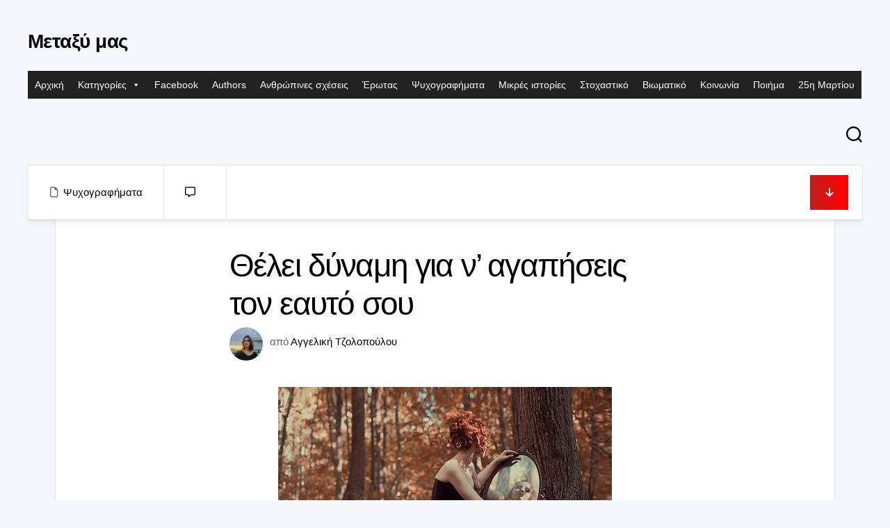

--- FILE ---
content_type: text/html; charset=UTF-8
request_url: https://metaximas.org/2018/08/19/%CE%B8%CE%AD%CE%BB%CE%B5%CE%B9-%CE%B4%CF%8D%CE%BD%CE%B1%CE%BC%CE%B7-%CE%B3%CE%B9%CE%B1-%CE%BD-%CE%B1%CE%B3%CE%B1%CF%80%CE%AE%CF%83%CE%B5%CE%B9%CF%82-%CF%84%CE%BF%CE%BD-%CE%B5%CE%B1%CF%85%CF%84%CF%8C/
body_size: 25090
content:
<!DOCTYPE html><html class="no-js" lang="el" prefix="og: http://ogp.me/ns# fb: http://ogp.me/ns/fb#"><head><script data-no-optimize="1">var litespeed_docref=sessionStorage.getItem("litespeed_docref");litespeed_docref&&(Object.defineProperty(document,"referrer",{get:function(){return litespeed_docref}}),sessionStorage.removeItem("litespeed_docref"));</script> <meta charset="UTF-8"><meta name="viewport" content="width=device-width, initial-scale=1.0"><link rel="profile" href="https://gmpg.org/xfn/11"><link rel="pingback" href="https://metaximas.org/xmlrpc.php"><title>Θέλει δύναμη για ν&#8217; αγαπήσεις τον εαυτό σου &#8211; Μεταξύ μας</title><meta name='robots' content='max-image-preview:large' /> <script type="litespeed/javascript">document.documentElement.className=document.documentElement.className.replace("no-js","js")</script> <link rel='dns-prefetch' href='//fonts.googleapis.com' /><link rel="alternate" type="application/rss+xml" title="Ροή RSS &raquo; Μεταξύ μας" href="https://metaximas.org/feed/" /><link rel="alternate" type="application/rss+xml" title="Ροή Σχολίων &raquo; Μεταξύ μας" href="https://metaximas.org/comments/feed/" /><link rel="alternate" type="application/rss+xml" title="Ροή Σχολίων Μεταξύ μας &raquo; Θέλει δύναμη για ν&#8217; αγαπήσεις τον εαυτό σου" href="https://metaximas.org/2018/08/19/%ce%b8%ce%ad%ce%bb%ce%b5%ce%b9-%ce%b4%cf%8d%ce%bd%ce%b1%ce%bc%ce%b7-%ce%b3%ce%b9%ce%b1-%ce%bd-%ce%b1%ce%b3%ce%b1%cf%80%ce%ae%cf%83%ce%b5%ce%b9%cf%82-%cf%84%ce%bf%ce%bd-%ce%b5%ce%b1%cf%85%cf%84%cf%8c/feed/" /><link rel="alternate" title="oEmbed (JSON)" type="application/json+oembed" href="https://metaximas.org/wp-json/oembed/1.0/embed?url=https%3A%2F%2Fmetaximas.org%2F2018%2F08%2F19%2F%25ce%25b8%25ce%25ad%25ce%25bb%25ce%25b5%25ce%25b9-%25ce%25b4%25cf%258d%25ce%25bd%25ce%25b1%25ce%25bc%25ce%25b7-%25ce%25b3%25ce%25b9%25ce%25b1-%25ce%25bd-%25ce%25b1%25ce%25b3%25ce%25b1%25cf%2580%25ce%25ae%25cf%2583%25ce%25b5%25ce%25b9%25cf%2582-%25cf%2584%25ce%25bf%25ce%25bd-%25ce%25b5%25ce%25b1%25cf%2585%25cf%2584%25cf%258c%2F" /><link rel="alternate" title="oEmbed (XML)" type="text/xml+oembed" href="https://metaximas.org/wp-json/oembed/1.0/embed?url=https%3A%2F%2Fmetaximas.org%2F2018%2F08%2F19%2F%25ce%25b8%25ce%25ad%25ce%25bb%25ce%25b5%25ce%25b9-%25ce%25b4%25cf%258d%25ce%25bd%25ce%25b1%25ce%25bc%25ce%25b7-%25ce%25b3%25ce%25b9%25ce%25b1-%25ce%25bd-%25ce%25b1%25ce%25b3%25ce%25b1%25cf%2580%25ce%25ae%25cf%2583%25ce%25b5%25ce%25b9%25cf%2582-%25cf%2584%25ce%25bf%25ce%25bd-%25ce%25b5%25ce%25b1%25cf%2585%25cf%2584%25cf%258c%2F&#038;format=xml" /><style id='wp-img-auto-sizes-contain-inline-css' type='text/css'>img:is([sizes=auto i],[sizes^="auto," i]){contain-intrinsic-size:3000px 1500px}
/*# sourceURL=wp-img-auto-sizes-contain-inline-css */</style><link data-optimized="2" rel="stylesheet" href="https://metaximas.org/wp-content/litespeed/css/6b62a58668480eeec2098f957a97dfb0.css?ver=3ea59" /><style id='global-styles-inline-css' type='text/css'>:root{--wp--preset--aspect-ratio--square: 1;--wp--preset--aspect-ratio--4-3: 4/3;--wp--preset--aspect-ratio--3-4: 3/4;--wp--preset--aspect-ratio--3-2: 3/2;--wp--preset--aspect-ratio--2-3: 2/3;--wp--preset--aspect-ratio--16-9: 16/9;--wp--preset--aspect-ratio--9-16: 9/16;--wp--preset--color--black: #000000;--wp--preset--color--cyan-bluish-gray: #abb8c3;--wp--preset--color--white: #ffffff;--wp--preset--color--pale-pink: #f78da7;--wp--preset--color--vivid-red: #cf2e2e;--wp--preset--color--luminous-vivid-orange: #ff6900;--wp--preset--color--luminous-vivid-amber: #fcb900;--wp--preset--color--light-green-cyan: #7bdcb5;--wp--preset--color--vivid-green-cyan: #00d084;--wp--preset--color--pale-cyan-blue: #8ed1fc;--wp--preset--color--vivid-cyan-blue: #0693e3;--wp--preset--color--vivid-purple: #9b51e0;--wp--preset--gradient--vivid-cyan-blue-to-vivid-purple: linear-gradient(135deg,rgb(6,147,227) 0%,rgb(155,81,224) 100%);--wp--preset--gradient--light-green-cyan-to-vivid-green-cyan: linear-gradient(135deg,rgb(122,220,180) 0%,rgb(0,208,130) 100%);--wp--preset--gradient--luminous-vivid-amber-to-luminous-vivid-orange: linear-gradient(135deg,rgb(252,185,0) 0%,rgb(255,105,0) 100%);--wp--preset--gradient--luminous-vivid-orange-to-vivid-red: linear-gradient(135deg,rgb(255,105,0) 0%,rgb(207,46,46) 100%);--wp--preset--gradient--very-light-gray-to-cyan-bluish-gray: linear-gradient(135deg,rgb(238,238,238) 0%,rgb(169,184,195) 100%);--wp--preset--gradient--cool-to-warm-spectrum: linear-gradient(135deg,rgb(74,234,220) 0%,rgb(151,120,209) 20%,rgb(207,42,186) 40%,rgb(238,44,130) 60%,rgb(251,105,98) 80%,rgb(254,248,76) 100%);--wp--preset--gradient--blush-light-purple: linear-gradient(135deg,rgb(255,206,236) 0%,rgb(152,150,240) 100%);--wp--preset--gradient--blush-bordeaux: linear-gradient(135deg,rgb(254,205,165) 0%,rgb(254,45,45) 50%,rgb(107,0,62) 100%);--wp--preset--gradient--luminous-dusk: linear-gradient(135deg,rgb(255,203,112) 0%,rgb(199,81,192) 50%,rgb(65,88,208) 100%);--wp--preset--gradient--pale-ocean: linear-gradient(135deg,rgb(255,245,203) 0%,rgb(182,227,212) 50%,rgb(51,167,181) 100%);--wp--preset--gradient--electric-grass: linear-gradient(135deg,rgb(202,248,128) 0%,rgb(113,206,126) 100%);--wp--preset--gradient--midnight: linear-gradient(135deg,rgb(2,3,129) 0%,rgb(40,116,252) 100%);--wp--preset--font-size--small: 13px;--wp--preset--font-size--medium: 20px;--wp--preset--font-size--large: 36px;--wp--preset--font-size--x-large: 42px;--wp--preset--spacing--20: 0.44rem;--wp--preset--spacing--30: 0.67rem;--wp--preset--spacing--40: 1rem;--wp--preset--spacing--50: 1.5rem;--wp--preset--spacing--60: 2.25rem;--wp--preset--spacing--70: 3.38rem;--wp--preset--spacing--80: 5.06rem;--wp--preset--shadow--natural: 6px 6px 9px rgba(0, 0, 0, 0.2);--wp--preset--shadow--deep: 12px 12px 50px rgba(0, 0, 0, 0.4);--wp--preset--shadow--sharp: 6px 6px 0px rgba(0, 0, 0, 0.2);--wp--preset--shadow--outlined: 6px 6px 0px -3px rgb(255, 255, 255), 6px 6px rgb(0, 0, 0);--wp--preset--shadow--crisp: 6px 6px 0px rgb(0, 0, 0);}:where(.is-layout-flex){gap: 0.5em;}:where(.is-layout-grid){gap: 0.5em;}body .is-layout-flex{display: flex;}.is-layout-flex{flex-wrap: wrap;align-items: center;}.is-layout-flex > :is(*, div){margin: 0;}body .is-layout-grid{display: grid;}.is-layout-grid > :is(*, div){margin: 0;}:where(.wp-block-columns.is-layout-flex){gap: 2em;}:where(.wp-block-columns.is-layout-grid){gap: 2em;}:where(.wp-block-post-template.is-layout-flex){gap: 1.25em;}:where(.wp-block-post-template.is-layout-grid){gap: 1.25em;}.has-black-color{color: var(--wp--preset--color--black) !important;}.has-cyan-bluish-gray-color{color: var(--wp--preset--color--cyan-bluish-gray) !important;}.has-white-color{color: var(--wp--preset--color--white) !important;}.has-pale-pink-color{color: var(--wp--preset--color--pale-pink) !important;}.has-vivid-red-color{color: var(--wp--preset--color--vivid-red) !important;}.has-luminous-vivid-orange-color{color: var(--wp--preset--color--luminous-vivid-orange) !important;}.has-luminous-vivid-amber-color{color: var(--wp--preset--color--luminous-vivid-amber) !important;}.has-light-green-cyan-color{color: var(--wp--preset--color--light-green-cyan) !important;}.has-vivid-green-cyan-color{color: var(--wp--preset--color--vivid-green-cyan) !important;}.has-pale-cyan-blue-color{color: var(--wp--preset--color--pale-cyan-blue) !important;}.has-vivid-cyan-blue-color{color: var(--wp--preset--color--vivid-cyan-blue) !important;}.has-vivid-purple-color{color: var(--wp--preset--color--vivid-purple) !important;}.has-black-background-color{background-color: var(--wp--preset--color--black) !important;}.has-cyan-bluish-gray-background-color{background-color: var(--wp--preset--color--cyan-bluish-gray) !important;}.has-white-background-color{background-color: var(--wp--preset--color--white) !important;}.has-pale-pink-background-color{background-color: var(--wp--preset--color--pale-pink) !important;}.has-vivid-red-background-color{background-color: var(--wp--preset--color--vivid-red) !important;}.has-luminous-vivid-orange-background-color{background-color: var(--wp--preset--color--luminous-vivid-orange) !important;}.has-luminous-vivid-amber-background-color{background-color: var(--wp--preset--color--luminous-vivid-amber) !important;}.has-light-green-cyan-background-color{background-color: var(--wp--preset--color--light-green-cyan) !important;}.has-vivid-green-cyan-background-color{background-color: var(--wp--preset--color--vivid-green-cyan) !important;}.has-pale-cyan-blue-background-color{background-color: var(--wp--preset--color--pale-cyan-blue) !important;}.has-vivid-cyan-blue-background-color{background-color: var(--wp--preset--color--vivid-cyan-blue) !important;}.has-vivid-purple-background-color{background-color: var(--wp--preset--color--vivid-purple) !important;}.has-black-border-color{border-color: var(--wp--preset--color--black) !important;}.has-cyan-bluish-gray-border-color{border-color: var(--wp--preset--color--cyan-bluish-gray) !important;}.has-white-border-color{border-color: var(--wp--preset--color--white) !important;}.has-pale-pink-border-color{border-color: var(--wp--preset--color--pale-pink) !important;}.has-vivid-red-border-color{border-color: var(--wp--preset--color--vivid-red) !important;}.has-luminous-vivid-orange-border-color{border-color: var(--wp--preset--color--luminous-vivid-orange) !important;}.has-luminous-vivid-amber-border-color{border-color: var(--wp--preset--color--luminous-vivid-amber) !important;}.has-light-green-cyan-border-color{border-color: var(--wp--preset--color--light-green-cyan) !important;}.has-vivid-green-cyan-border-color{border-color: var(--wp--preset--color--vivid-green-cyan) !important;}.has-pale-cyan-blue-border-color{border-color: var(--wp--preset--color--pale-cyan-blue) !important;}.has-vivid-cyan-blue-border-color{border-color: var(--wp--preset--color--vivid-cyan-blue) !important;}.has-vivid-purple-border-color{border-color: var(--wp--preset--color--vivid-purple) !important;}.has-vivid-cyan-blue-to-vivid-purple-gradient-background{background: var(--wp--preset--gradient--vivid-cyan-blue-to-vivid-purple) !important;}.has-light-green-cyan-to-vivid-green-cyan-gradient-background{background: var(--wp--preset--gradient--light-green-cyan-to-vivid-green-cyan) !important;}.has-luminous-vivid-amber-to-luminous-vivid-orange-gradient-background{background: var(--wp--preset--gradient--luminous-vivid-amber-to-luminous-vivid-orange) !important;}.has-luminous-vivid-orange-to-vivid-red-gradient-background{background: var(--wp--preset--gradient--luminous-vivid-orange-to-vivid-red) !important;}.has-very-light-gray-to-cyan-bluish-gray-gradient-background{background: var(--wp--preset--gradient--very-light-gray-to-cyan-bluish-gray) !important;}.has-cool-to-warm-spectrum-gradient-background{background: var(--wp--preset--gradient--cool-to-warm-spectrum) !important;}.has-blush-light-purple-gradient-background{background: var(--wp--preset--gradient--blush-light-purple) !important;}.has-blush-bordeaux-gradient-background{background: var(--wp--preset--gradient--blush-bordeaux) !important;}.has-luminous-dusk-gradient-background{background: var(--wp--preset--gradient--luminous-dusk) !important;}.has-pale-ocean-gradient-background{background: var(--wp--preset--gradient--pale-ocean) !important;}.has-electric-grass-gradient-background{background: var(--wp--preset--gradient--electric-grass) !important;}.has-midnight-gradient-background{background: var(--wp--preset--gradient--midnight) !important;}.has-small-font-size{font-size: var(--wp--preset--font-size--small) !important;}.has-medium-font-size{font-size: var(--wp--preset--font-size--medium) !important;}.has-large-font-size{font-size: var(--wp--preset--font-size--large) !important;}.has-x-large-font-size{font-size: var(--wp--preset--font-size--x-large) !important;}
/*# sourceURL=global-styles-inline-css */</style><style id='classic-theme-styles-inline-css' type='text/css'>/*! This file is auto-generated */
.wp-block-button__link{color:#fff;background-color:#32373c;border-radius:9999px;box-shadow:none;text-decoration:none;padding:calc(.667em + 2px) calc(1.333em + 2px);font-size:1.125em}.wp-block-file__button{background:#32373c;color:#fff;text-decoration:none}
/*# sourceURL=/wp-includes/css/classic-themes.min.css */</style><style id='blogcards-style-inline-css' type='text/css'>body { font-family: "Inter", Arial, sans-serif; }

/*# sourceURL=blogcards-style-inline-css */</style> <script type="litespeed/javascript" data-src="https://metaximas.org/wp-includes/js/jquery/jquery.min.js" id="jquery-core-js"></script> <link rel="https://api.w.org/" href="https://metaximas.org/wp-json/" /><link rel="alternate" title="JSON" type="application/json" href="https://metaximas.org/wp-json/wp/v2/posts/4720" /><link rel="EditURI" type="application/rsd+xml" title="RSD" href="https://metaximas.org/xmlrpc.php?rsd" /><meta name="generator" content="WordPress 6.9" /><link rel="canonical" href="https://metaximas.org/2018/08/19/%ce%b8%ce%ad%ce%bb%ce%b5%ce%b9-%ce%b4%cf%8d%ce%bd%ce%b1%ce%bc%ce%b7-%ce%b3%ce%b9%ce%b1-%ce%bd-%ce%b1%ce%b3%ce%b1%cf%80%ce%ae%cf%83%ce%b5%ce%b9%cf%82-%cf%84%ce%bf%ce%bd-%ce%b5%ce%b1%cf%85%cf%84%cf%8c/" /><link rel='shortlink' href='https://metaximas.org/?p=4720' /><meta name="follow.[base64]" content="038fx4G3VtPgLNyFP54j"/><link rel="icon" href="https://metaximas.org/wp-content/uploads/2021/01/cropped-28058380_1754239811551190_1529806053956845290_n-32x32.jpg" sizes="32x32" /><link rel="icon" href="https://metaximas.org/wp-content/uploads/2021/01/cropped-28058380_1754239811551190_1529806053956845290_n-192x192.jpg" sizes="192x192" /><link rel="apple-touch-icon" href="https://metaximas.org/wp-content/uploads/2021/01/cropped-28058380_1754239811551190_1529806053956845290_n-180x180.jpg" /><meta name="msapplication-TileImage" content="https://metaximas.org/wp-content/uploads/2021/01/cropped-28058380_1754239811551190_1529806053956845290_n-270x270.jpg" /><style type="text/css" id="wp-custom-css">p, span {
    color: rgba(255, 255, 255, 0.85);
}

.author_bio_section {
    background-color: rgba(255, 255, 255, 0.1);
    padding: 15px;
    border: 1px solid #ccc;
		box-shadow: inset 0 1px 0 rgba(255, 255, 255, 0.06);
}

.author_name {
    font-size: 16px;
    font-weight: bold;
}

.author_details img {
    border: 1px solid #D8D8D8;
    border-radius: 50%;
    float: left;
    margin: 0 10px 10px 0;
}</style><style id="kirki-inline-styles"></style><style type="text/css">/** Mega Menu CSS: fs **/</style><meta property="og:locale" content="el_GR"/><meta property="og:site_name" content="Μεταξύ μας"/><meta property="og:title" content="Θέλει δύναμη για ν&#039; αγαπήσεις τον εαυτό σου"/><meta property="og:url" content="https://metaximas.org/2018/08/19/%ce%b8%ce%ad%ce%bb%ce%b5%ce%b9-%ce%b4%cf%8d%ce%bd%ce%b1%ce%bc%ce%b7-%ce%b3%ce%b9%ce%b1-%ce%bd-%ce%b1%ce%b3%ce%b1%cf%80%ce%ae%cf%83%ce%b5%ce%b9%cf%82-%cf%84%ce%bf%ce%bd-%ce%b5%ce%b1%cf%85%cf%84%cf%8c/"/><meta property="og:type" content="article"/><meta property="og:description" content="Χρειάζεται δύναμη για να αγαπήσεις τον εαυτό σου.
Όταν ζεις σε μια κοινωνία που προωθεί την τελειότητα, είναι εύκολο να νιώσεις πως «δεν είσαι αρκετός».
Θέλει δύναμη να κλείσεις τα μάτια και τα αυτιά και να αγνοήσεις τους ανθρώπους που σε κρίνουν. Πρέπει να χτίσεις τους τοίχους σου τόσο καλά, που"/><meta property="article:published_time" content="2018-08-19T21:27:53+03:00"/><meta property="article:modified_time" content="2018-08-19T21:28:42+03:00" /><meta property="og:updated_time" content="2018-08-19T21:28:42+03:00" /><meta property="article:section" content="Ψυχογραφήματα"/><meta name="twitter:title" content="Θέλει δύναμη για ν&#039; αγαπήσεις τον εαυτό σου"/><meta name="twitter:url" content="https://metaximas.org/2018/08/19/%ce%b8%ce%ad%ce%bb%ce%b5%ce%b9-%ce%b4%cf%8d%ce%bd%ce%b1%ce%bc%ce%b7-%ce%b3%ce%b9%ce%b1-%ce%bd-%ce%b1%ce%b3%ce%b1%cf%80%ce%ae%cf%83%ce%b5%ce%b9%cf%82-%cf%84%ce%bf%ce%bd-%ce%b5%ce%b1%cf%85%cf%84%cf%8c/"/><meta name="twitter:description" content="Χρειάζεται δύναμη για να αγαπήσεις τον εαυτό σου.
Όταν ζεις σε μια κοινωνία που προωθεί την τελειότητα, είναι εύκολο να νιώσεις πως «δεν είσαι αρκετός».
Θέλει δύναμη να κλείσεις τα μάτια και τα αυτιά και να αγνοήσεις τους ανθρώπους που σε κρίνουν. Πρέπει να χτίσεις τους τοίχους σου τόσο καλά, που"/><meta name="twitter:card" content="summary_large_image"/></head><body class="wp-singular post-template-default single single-post postid-4720 single-format-standard wp-embed-responsive wp-theme-blogcards sfsi_actvite_theme_default mega-menu-header full-width dark invert-dark-logo right-left-cards logged-out"><a class="skip-link screen-reader-text" href="#page">Μετάβαση σε περιεχόμενο</a><div class="wrapper-outer"><div class="wrapper-inner"><header id="header" class="nav-menu-dropdown-left"><div class="group"><p class="site-title"><a href="https://metaximas.org/" rel="home">Μεταξύ μας</a></p><p class="site-description"></p><div class="header-right"><div id="wrap-nav-header" class="wrap-nav"><nav id="nav-header-nav" class="main-navigation nav-menu">
<button class="menu-toggle" aria-controls="primary-menu" aria-expanded="false">
<span class="screen-reader-text">Ανάπτυξη μενού</span><div class="menu-toggle-icon"><span></span><span></span><span></span></div>			</button><div id="mega-menu-wrap-header" class="mega-menu-wrap"><div class="mega-menu-toggle"><div class="mega-toggle-blocks-left"></div><div class="mega-toggle-blocks-center"></div><div class="mega-toggle-blocks-right"><div class='mega-toggle-block mega-menu-toggle-animated-block mega-toggle-block-0' id='mega-toggle-block-0'><button aria-label="Toggle Menu" class="mega-toggle-animated mega-toggle-animated-slider" type="button" aria-expanded="false">
<span class="mega-toggle-animated-box">
<span class="mega-toggle-animated-inner"></span>
</span>
</button></div></div></div><ul id="mega-menu-header" class="mega-menu max-mega-menu mega-menu-horizontal mega-no-js" data-event="hover_intent" data-effect="fade_up" data-effect-speed="200" data-effect-mobile="disabled" data-effect-speed-mobile="0" data-mobile-force-width="false" data-second-click="go" data-document-click="collapse" data-vertical-behaviour="standard" data-breakpoint="768" data-unbind="true" data-mobile-state="collapse_all" data-mobile-direction="vertical" data-hover-intent-timeout="300" data-hover-intent-interval="100"><li class="mega-menu-item mega-menu-item-type-custom mega-menu-item-object-custom mega-menu-item-home mega-align-bottom-left mega-menu-flyout mega-menu-item-151" id="mega-menu-item-151"><a class="mega-menu-link" href="http://metaximas.org" tabindex="0">Αρχική</a></li><li class="mega-menu-item mega-menu-item-type-custom mega-menu-item-object-custom mega-menu-item-has-children mega-menu-megamenu mega-align-bottom-left mega-menu-megamenu mega-menu-item-21130" id="mega-menu-item-21130"><a class="mega-menu-link" href="#" aria-expanded="false" tabindex="0">Κατηγορίες<span class="mega-indicator" aria-hidden="true"></span></a><ul class="mega-sub-menu"><li class="mega-menu-item mega-menu-item-type-taxonomy mega-menu-item-object-category mega-menu-column-standard mega-menu-columns-1-of-6 mega-menu-item-21132" style="--columns:6; --span:1" id="mega-menu-item-21132"><a class="mega-menu-link" href="https://metaximas.org/category/28%ce%b7-%ce%bf%ce%ba%cf%84%cf%89%ce%b2%cf%81%ce%af%ce%bf%cf%85/">28η Οκτωβρίου</a></li><li class="mega-menu-item mega-menu-item-type-taxonomy mega-menu-item-object-category mega-menu-column-standard mega-menu-columns-1-of-6 mega-menu-item-21133" style="--columns:6; --span:1" id="mega-menu-item-21133"><a class="mega-menu-link" href="https://metaximas.org/category/%ce%b1%ce%b8%ce%ae%ce%bd%ce%b1/">Αθήνα</a></li><li class="mega-menu-item mega-menu-item-type-taxonomy mega-menu-item-object-category mega-menu-column-standard mega-menu-columns-1-of-6 mega-menu-item-21134" style="--columns:6; --span:1" id="mega-menu-item-21134"><a class="mega-menu-link" href="https://metaximas.org/category/%ce%b1%ce%bd%ce%b8%cf%81%cf%8e%cf%80%ce%b9%ce%bd%ce%b5%cf%82-%cf%83%cf%87%ce%ad%cf%83%ce%b5%ce%b9%cf%82/">Ανθρώπινες σχέσεις</a></li><li class="mega-menu-item mega-menu-item-type-taxonomy mega-menu-item-object-category mega-menu-column-standard mega-menu-columns-1-of-6 mega-menu-item-21135" style="--columns:6; --span:1" id="mega-menu-item-21135"><a class="mega-menu-link" href="https://metaximas.org/category/%ce%ac%ce%bd%ce%bf%ce%b9%ce%be%ce%b7/">Άνοιξη</a></li><li class="mega-menu-item mega-menu-item-type-taxonomy mega-menu-item-object-category mega-menu-column-standard mega-menu-columns-1-of-6 mega-menu-item-21136" style="--columns:6; --span:1" id="mega-menu-item-21136"><a class="mega-menu-link" href="https://metaximas.org/category/%ce%ac%ce%bd%cf%84%cf%81%ce%b1%cf%82/">Άντρας</a></li><li class="mega-menu-item mega-menu-item-type-taxonomy mega-menu-item-object-category mega-menu-column-standard mega-menu-columns-1-of-6 mega-menu-item-21137" style="--columns:6; --span:1" id="mega-menu-item-21137"><a class="mega-menu-link" href="https://metaximas.org/category/%ce%b1%cf%80%ce%b1%ce%b3%ce%bf%cf%81%ce%b5%cf%85%ce%bc%ce%ad%ce%bd%ce%bf%cf%82-%ce%ad%cf%81%cf%89%cf%84%ce%b1%cf%82/">Απαγορευμένος έρωτας</a></li><li class="mega-menu-item mega-menu-item-type-taxonomy mega-menu-item-object-category mega-menu-column-standard mega-menu-columns-1-of-6 mega-menu-clear mega-menu-item-21138" style="--columns:6; --span:1" id="mega-menu-item-21138"><a class="mega-menu-link" href="https://metaximas.org/category/%ce%b1%cf%80%cf%8c%ce%ba%cf%81%ce%b9%ce%b5%cf%82/">Απόκριες</a></li><li class="mega-menu-item mega-menu-item-type-taxonomy mega-menu-item-object-category mega-menu-column-standard mega-menu-columns-1-of-6 mega-menu-item-21139" style="--columns:6; --span:1" id="mega-menu-item-21139"><a class="mega-menu-link" href="https://metaximas.org/category/%ce%b1%cf%80%cf%8c%cf%81%cf%81%ce%b9%cf%88%ce%b7/">Απόρριψη</a></li><li class="mega-menu-item mega-menu-item-type-taxonomy mega-menu-item-object-category mega-menu-column-standard mega-menu-columns-1-of-6 mega-menu-item-21140" style="--columns:6; --span:1" id="mega-menu-item-21140"><a class="mega-menu-link" href="https://metaximas.org/category/%ce%b1%cf%8d%ce%b3%ce%bf%cf%85%cf%83%cf%84%ce%bf%cf%82/">Αύγουστος</a></li><li class="mega-menu-item mega-menu-item-type-taxonomy mega-menu-item-object-category mega-menu-column-standard mega-menu-columns-1-of-6 mega-menu-item-21141" style="--columns:6; --span:1" id="mega-menu-item-21141"><a class="mega-menu-link" href="https://metaximas.org/category/%ce%b1%cf%85%cf%84%ce%bf%ce%ba%cf%84%ce%bf%ce%bd%ce%af%ce%b1/">Αυτοκτονία</a></li><li class="mega-menu-item mega-menu-item-type-taxonomy mega-menu-item-object-category mega-menu-column-standard mega-menu-columns-1-of-6 mega-menu-item-21142" style="--columns:6; --span:1" id="mega-menu-item-21142"><a class="mega-menu-link" href="https://metaximas.org/category/%ce%b1%cf%86%ce%b9%ce%ad%cf%81%cf%89%ce%bc%ce%b1/">Αφιέρωμα</a></li><li class="mega-menu-item mega-menu-item-type-taxonomy mega-menu-item-object-category mega-menu-column-standard mega-menu-columns-1-of-6 mega-menu-item-21143" style="--columns:6; --span:1" id="mega-menu-item-21143"><a class="mega-menu-link" href="https://metaximas.org/category/%ce%b1%cf%87%ce%b1%cf%81%ce%b9%cf%83%cf%84%ce%af%ce%b1/">Αχαριστία</a></li><li class="mega-menu-item mega-menu-item-type-taxonomy mega-menu-item-object-category mega-menu-column-standard mega-menu-columns-1-of-6 mega-menu-clear mega-menu-item-21144" style="--columns:6; --span:1" id="mega-menu-item-21144"><a class="mega-menu-link" href="https://metaximas.org/category/%ce%b2%ce%b9%cf%89%ce%bc%ce%b1%cf%84%ce%b9%ce%ba%cf%8c/">Βιωματικό</a></li><li class="mega-menu-item mega-menu-item-type-taxonomy mega-menu-item-object-category mega-menu-column-standard mega-menu-columns-1-of-6 mega-menu-item-21145" style="--columns:6; --span:1" id="mega-menu-item-21145"><a class="mega-menu-link" href="https://metaximas.org/category/%ce%b3%ce%b5%cf%89%ce%b3%cf%81%ce%b1%cf%86%ce%af%ce%b1/">Γεωγραφία</a></li><li class="mega-menu-item mega-menu-item-type-taxonomy mega-menu-item-object-category mega-menu-column-standard mega-menu-columns-1-of-6 mega-menu-item-21146" style="--columns:6; --span:1" id="mega-menu-item-21146"><a class="mega-menu-link" href="https://metaximas.org/category/%ce%b3%cf%81%ce%b1%cf%86%ce%ae/">Γραφή</a></li><li class="mega-menu-item mega-menu-item-type-taxonomy mega-menu-item-object-category mega-menu-column-standard mega-menu-columns-1-of-6 mega-menu-item-21147" style="--columns:6; --span:1" id="mega-menu-item-21147"><a class="mega-menu-link" href="https://metaximas.org/category/%ce%b3%cf%85%ce%bd%ce%b1%ce%af%ce%ba%ce%b1/">Γυναίκα</a></li><li class="mega-menu-item mega-menu-item-type-taxonomy mega-menu-item-object-category mega-menu-column-standard mega-menu-columns-1-of-6 mega-menu-item-21148" style="--columns:6; --span:1" id="mega-menu-item-21148"><a class="mega-menu-link" href="https://metaximas.org/category/%ce%b4%ce%b7%ce%bc%ce%bf%ce%ba%cf%81%ce%b1%cf%84%ce%af%ce%b1/">Δημοκρατία</a></li><li class="mega-menu-item mega-menu-item-type-taxonomy mega-menu-item-object-category mega-menu-column-standard mega-menu-columns-1-of-6 mega-menu-item-21149" style="--columns:6; --span:1" id="mega-menu-item-21149"><a class="mega-menu-link" href="https://metaximas.org/category/%ce%b4%ce%b9%ce%ae%ce%b3%ce%b7%ce%bc%ce%b1/">Διήγημα</a></li><li class="mega-menu-item mega-menu-item-type-taxonomy mega-menu-item-object-category mega-menu-column-standard mega-menu-columns-1-of-6 mega-menu-clear mega-menu-item-21150" style="--columns:6; --span:1" id="mega-menu-item-21150"><a class="mega-menu-link" href="https://metaximas.org/category/%ce%b4%cf%85%cf%83%ce%bb%ce%b5%ce%be%ce%af%ce%b1/">Δυσλεξία</a></li><li class="mega-menu-item mega-menu-item-type-taxonomy mega-menu-item-object-category mega-menu-column-standard mega-menu-columns-1-of-6 mega-menu-item-21151" style="--columns:6; --span:1" id="mega-menu-item-21151"><a class="mega-menu-link" href="https://metaximas.org/category/%ce%b5%ce%b3%ce%ba%ce%bb%ce%b5%ce%b9%cf%83%ce%bc%cf%8c%cf%82/">Εγκλεισμός</a></li><li class="mega-menu-item mega-menu-item-type-taxonomy mega-menu-item-object-category mega-menu-column-standard mega-menu-columns-1-of-6 mega-menu-item-21152" style="--columns:6; --span:1" id="mega-menu-item-21152"><a class="mega-menu-link" href="https://metaximas.org/category/%ce%b5%ce%b8%ce%bd%ce%b9%ce%ba%cf%8c/">Εθνικό</a></li><li class="mega-menu-item mega-menu-item-type-taxonomy mega-menu-item-object-category mega-menu-column-standard mega-menu-columns-1-of-6 mega-menu-item-21153" style="--columns:6; --span:1" id="mega-menu-item-21153"><a class="mega-menu-link" href="https://metaximas.org/category/%ce%b5%ce%bb%ce%bb%ce%ac%ce%b4%ce%b1/">Ελλάδα</a></li><li class="mega-menu-item mega-menu-item-type-taxonomy mega-menu-item-object-category mega-menu-column-standard mega-menu-columns-1-of-6 mega-menu-item-21154" style="--columns:6; --span:1" id="mega-menu-item-21154"><a class="mega-menu-link" href="https://metaximas.org/category/%ce%b5%ce%be%ce%bf%ce%bc%ce%bf%ce%bb%cf%8c%ce%b3%ce%b7%cf%83%ce%b7/">Εξομολόγηση</a></li><li class="mega-menu-item mega-menu-item-type-taxonomy mega-menu-item-object-category mega-menu-column-standard mega-menu-columns-1-of-6 mega-menu-item-21155" style="--columns:6; --span:1" id="mega-menu-item-21155"><a class="mega-menu-link" href="https://metaximas.org/category/%ce%b5%cf%80%ce%b1%cf%81%cf%87%ce%af%ce%b1/">Επαρχία</a></li><li class="mega-menu-item mega-menu-item-type-taxonomy mega-menu-item-object-category mega-menu-column-standard mega-menu-columns-1-of-6 mega-menu-clear mega-menu-item-21156" style="--columns:6; --span:1" id="mega-menu-item-21156"><a class="mega-menu-link" href="https://metaximas.org/category/%ce%b5%cf%80%ce%b5%cf%84%ce%b5%ce%b9%ce%b1%ce%ba%cf%8c/">Επετειακό</a></li><li class="mega-menu-item mega-menu-item-type-taxonomy mega-menu-item-object-category mega-menu-column-standard mega-menu-columns-1-of-6 mega-menu-item-21157" style="--columns:6; --span:1" id="mega-menu-item-21157"><a class="mega-menu-link" href="https://metaximas.org/category/%ce%b5%cf%80%ce%b9%ce%ba%ce%b1%ce%b9%cf%81%cf%8c%cf%84%ce%b7%cf%84%ce%b1/">Επικαιρότητα</a></li><li class="mega-menu-item mega-menu-item-type-taxonomy mega-menu-item-object-category mega-menu-column-standard mega-menu-columns-1-of-6 mega-menu-item-21158" style="--columns:6; --span:1" id="mega-menu-item-21158"><a class="mega-menu-link" href="https://metaximas.org/category/%ce%ad%cf%81%cf%89%cf%84%ce%b1%cf%82/">Έρωτας</a></li><li class="mega-menu-item mega-menu-item-type-taxonomy mega-menu-item-object-category mega-menu-column-standard mega-menu-columns-1-of-6 mega-menu-item-21159" style="--columns:6; --span:1" id="mega-menu-item-21159"><a class="mega-menu-link" href="https://metaximas.org/category/%ce%b5%cf%86%ce%ae%ce%bc%ce%b5%cf%81%ce%bf%ce%b9-%ce%ad%cf%81%cf%89%cf%84%ce%b5%cf%82/">Εφήμεροι έρωτες</a></li><li class="mega-menu-item mega-menu-item-type-taxonomy mega-menu-item-object-category mega-menu-column-standard mega-menu-columns-1-of-6 mega-menu-item-21160" style="--columns:6; --span:1" id="mega-menu-item-21160"><a class="mega-menu-link" href="https://metaximas.org/category/%ce%b6%ce%b5%cf%8a%ce%bc%cf%80%ce%ad%ce%ba%ce%b9%ce%ba%ce%bf/">Ζεϊμπέκικο</a></li><li class="mega-menu-item mega-menu-item-type-taxonomy mega-menu-item-object-category mega-menu-column-standard mega-menu-columns-1-of-6 mega-menu-item-21161" style="--columns:6; --span:1" id="mega-menu-item-21161"><a class="mega-menu-link" href="https://metaximas.org/category/%ce%b6%cf%8e%ce%b4%ce%b9%ce%b1/">Ζώδια</a></li><li class="mega-menu-item mega-menu-item-type-taxonomy mega-menu-item-object-category mega-menu-column-standard mega-menu-columns-1-of-6 mega-menu-clear mega-menu-item-21162" style="--columns:6; --span:1" id="mega-menu-item-21162"><a class="mega-menu-link" href="https://metaximas.org/category/%ce%ae%ce%b8%ce%b7-%ce%ba%ce%b9-%ce%ad%ce%b8%ce%b9%ce%bc%ce%b1/">Ήθη κι έθιμα</a></li><li class="mega-menu-item mega-menu-item-type-taxonomy mega-menu-item-object-category mega-menu-column-standard mega-menu-columns-1-of-6 mega-menu-item-21163" style="--columns:6; --span:1" id="mega-menu-item-21163"><a class="mega-menu-link" href="https://metaximas.org/category/%ce%b8%ce%b5%cf%83%cf%83%ce%b1%ce%bb%ce%bf%ce%bd%ce%af%ce%ba%ce%b7/">Θεσσαλονίκη</a></li><li class="mega-menu-item mega-menu-item-type-taxonomy mega-menu-item-object-category mega-menu-column-standard mega-menu-columns-1-of-6 mega-menu-item-21164" style="--columns:6; --span:1" id="mega-menu-item-21164"><a class="mega-menu-link" href="https://metaximas.org/category/%ce%b8%cf%81%ce%b7%cf%83%ce%ba%ce%b5%ce%af%ce%b1/">Θρησκεία</a></li><li class="mega-menu-item mega-menu-item-type-taxonomy mega-menu-item-object-category mega-menu-column-standard mega-menu-columns-1-of-6 mega-menu-item-21165" style="--columns:6; --span:1" id="mega-menu-item-21165"><a class="mega-menu-link" href="https://metaximas.org/category/%ce%b9%cf%83%cf%84%ce%bf%cf%81%ce%af%ce%b1/">Ιστορία</a></li><li class="mega-menu-item mega-menu-item-type-taxonomy mega-menu-item-object-category mega-menu-column-standard mega-menu-columns-1-of-6 mega-menu-item-21166" style="--columns:6; --span:1" id="mega-menu-item-21166"><a class="mega-menu-link" href="https://metaximas.org/category/%ce%b9%cf%84%ce%b1%ce%bb%ce%af%ce%b1/">Ιταλία</a></li><li class="mega-menu-item mega-menu-item-type-taxonomy mega-menu-item-object-category mega-menu-column-standard mega-menu-columns-1-of-6 mega-menu-item-21167" style="--columns:6; --span:1" id="mega-menu-item-21167"><a class="mega-menu-link" href="https://metaximas.org/category/%ce%ba%ce%b1%ce%b8%ce%b1%cf%81%ce%ac-%ce%b4%ce%b5%cf%85%cf%84%ce%ad%cf%81%ce%b1/">Καθαρά Δευτέρα</a></li><li class="mega-menu-item mega-menu-item-type-taxonomy mega-menu-item-object-category mega-menu-column-standard mega-menu-columns-1-of-6 mega-menu-clear mega-menu-item-21168" style="--columns:6; --span:1" id="mega-menu-item-21168"><a class="mega-menu-link" href="https://metaximas.org/category/%ce%ba%ce%b1%ce%ba%ce%bf%cf%80%ce%bf%ce%af%ce%b7%cf%83%ce%b7/">Κακοποίηση</a></li><li class="mega-menu-item mega-menu-item-type-taxonomy mega-menu-item-object-category mega-menu-column-standard mega-menu-columns-1-of-6 mega-menu-item-21169" style="--columns:6; --span:1" id="mega-menu-item-21169"><a class="mega-menu-link" href="https://metaximas.org/category/%ce%ba%ce%b1%ce%bb%ce%bb%ce%b9%cf%84%ce%ad%cf%87%ce%bd%ce%b5%cf%82/">Καλλιτέχνες</a></li><li class="mega-menu-item mega-menu-item-type-taxonomy mega-menu-item-object-category mega-menu-column-standard mega-menu-columns-1-of-6 mega-menu-item-21170" style="--columns:6; --span:1" id="mega-menu-item-21170"><a class="mega-menu-link" href="https://metaximas.org/category/%ce%ba%ce%b1%ce%bb%ce%bf%ce%ba%ce%b1%ce%af%cf%81%ce%b9/">Καλοκαίρι</a></li><li class="mega-menu-item mega-menu-item-type-taxonomy mega-menu-item-object-category mega-menu-column-standard mega-menu-columns-1-of-6 mega-menu-item-21171" style="--columns:6; --span:1" id="mega-menu-item-21171"><a class="mega-menu-link" href="https://metaximas.org/category/%ce%ba%ce%bf%ce%b9%ce%bd%cf%89%ce%bd%ce%af%ce%b1/">Κοινωνία</a></li><li class="mega-menu-item mega-menu-item-type-taxonomy mega-menu-item-object-category mega-menu-column-standard mega-menu-columns-1-of-6 mega-menu-item-21172" style="--columns:6; --span:1" id="mega-menu-item-21172"><a class="mega-menu-link" href="https://metaximas.org/category/%ce%ba%cf%81%ce%ae%cf%84%ce%b7/">Κρήτη</a></li><li class="mega-menu-item mega-menu-item-type-taxonomy mega-menu-item-object-category mega-menu-column-standard mega-menu-columns-1-of-6 mega-menu-item-21173" style="--columns:6; --span:1" id="mega-menu-item-21173"><a class="mega-menu-link" href="https://metaximas.org/category/%ce%ba%cf%8d%cf%80%cf%81%ce%bf%cf%82/">Κύπρος</a></li><li class="mega-menu-item mega-menu-item-type-taxonomy mega-menu-item-object-category mega-menu-column-standard mega-menu-columns-1-of-6 mega-menu-clear mega-menu-item-21174" style="--columns:6; --span:1" id="mega-menu-item-21174"><a class="mega-menu-link" href="https://metaximas.org/category/%ce%bb%ce%ad%ce%be%ce%b5%ce%b9%cf%82/">Λέξεις</a></li><li class="mega-menu-item mega-menu-item-type-taxonomy mega-menu-item-object-category mega-menu-column-standard mega-menu-columns-1-of-6 mega-menu-item-21175" style="--columns:6; --span:1" id="mega-menu-item-21175"><a class="mega-menu-link" href="https://metaximas.org/category/%ce%bb%ce%bf%ce%b3%ce%bf%cf%84%ce%b5%cf%87%ce%bd%ce%af%ce%b1/">Λογοτεχνία</a></li><li class="mega-menu-item mega-menu-item-type-taxonomy mega-menu-item-object-category mega-menu-column-standard mega-menu-columns-1-of-6 mega-menu-item-21176" style="--columns:6; --span:1" id="mega-menu-item-21176"><a class="mega-menu-link" href="https://metaximas.org/category/%ce%bc%ce%ac%ce%b7%cf%82/">Μάης</a></li><li class="mega-menu-item mega-menu-item-type-taxonomy mega-menu-item-object-category mega-menu-column-standard mega-menu-columns-1-of-6 mega-menu-item-21177" style="--columns:6; --span:1" id="mega-menu-item-21177"><a class="mega-menu-link" href="https://metaximas.org/category/%ce%bc%ce%b5%cf%84%ce%b1%ce%be%cf%8d-%ce%bc%ce%b1%cf%82/">Μεταξύ μας</a></li><li class="mega-menu-item mega-menu-item-type-taxonomy mega-menu-item-object-category mega-menu-column-standard mega-menu-columns-1-of-6 mega-menu-item-21178" style="--columns:6; --span:1" id="mega-menu-item-21178"><a class="mega-menu-link" href="https://metaximas.org/category/%ce%bc%ce%b7%cf%84%ce%ad%cf%81%ce%b1/">Μητέρα</a></li><li class="mega-menu-item mega-menu-item-type-taxonomy mega-menu-item-object-category mega-menu-column-standard mega-menu-columns-1-of-6 mega-menu-item-21179" style="--columns:6; --span:1" id="mega-menu-item-21179"><a class="mega-menu-link" href="https://metaximas.org/category/%ce%bc%ce%b9%ce%ba%cf%81%ce%ad%cf%82-%ce%b9%cf%83%cf%84%ce%bf%cf%81%ce%af%ce%b5%cf%82/">Μικρές ιστορίες</a></li><li class="mega-menu-item mega-menu-item-type-taxonomy mega-menu-item-object-category mega-menu-column-standard mega-menu-columns-1-of-6 mega-menu-clear mega-menu-item-21180" style="--columns:6; --span:1" id="mega-menu-item-21180"><a class="mega-menu-link" href="https://metaximas.org/category/%ce%bc%ce%bf%ce%bd%ce%b1%ce%be%ce%b9%ce%ac/">Μοναξιά</a></li><li class="mega-menu-item mega-menu-item-type-taxonomy mega-menu-item-object-category mega-menu-column-standard mega-menu-columns-1-of-6 mega-menu-item-21181" style="--columns:6; --span:1" id="mega-menu-item-21181"><a class="mega-menu-link" href="https://metaximas.org/category/%ce%bc%cf%80%ce%b1%ce%bc%cf%80%ce%ac%cf%82/">Μπαμπάς</a></li><li class="mega-menu-item mega-menu-item-type-taxonomy mega-menu-item-object-category mega-menu-column-standard mega-menu-columns-1-of-6 mega-menu-item-21182" style="--columns:6; --span:1" id="mega-menu-item-21182"><a class="mega-menu-link" href="https://metaximas.org/category/%ce%bd%ce%b1%cf%81%ce%ba%cf%89%cf%84%ce%b9%ce%ba%ce%ac/">Ναρκωτικά</a></li><li class="mega-menu-item mega-menu-item-type-taxonomy mega-menu-item-object-category mega-menu-column-standard mega-menu-columns-1-of-6 mega-menu-item-21183" style="--columns:6; --span:1" id="mega-menu-item-21183"><a class="mega-menu-link" href="https://metaximas.org/category/%ce%bf%ce%b9%ce%ba%ce%bf%ce%b3%ce%ad%ce%bd%ce%b5%ce%b9%ce%b1/">Οικογένεια</a></li><li class="mega-menu-item mega-menu-item-type-taxonomy mega-menu-item-object-category mega-menu-column-standard mega-menu-columns-1-of-6 mega-menu-item-21184" style="--columns:6; --span:1" id="mega-menu-item-21184"><a class="mega-menu-link" href="https://metaximas.org/category/%cf%8c%ce%bb%cf%85%ce%bc%cf%80%ce%bf%cf%82/">Όλυμπος</a></li><li class="mega-menu-item mega-menu-item-type-taxonomy mega-menu-item-object-category mega-menu-column-standard mega-menu-columns-1-of-6 mega-menu-item-21185" style="--columns:6; --span:1" id="mega-menu-item-21185"><a class="mega-menu-link" href="https://metaximas.org/category/%cf%80%ce%b1%ce%b9%ce%b4%ce%b5%ce%af%ce%b1/">Παιδεία</a></li><li class="mega-menu-item mega-menu-item-type-taxonomy mega-menu-item-object-category mega-menu-column-standard mega-menu-columns-1-of-6 mega-menu-clear mega-menu-item-21186" style="--columns:6; --span:1" id="mega-menu-item-21186"><a class="mega-menu-link" href="https://metaximas.org/category/%cf%80%ce%b1%ce%b9%ce%b4%ce%b9%ce%ac/">Παιδιά</a></li><li class="mega-menu-item mega-menu-item-type-taxonomy mega-menu-item-object-category mega-menu-column-standard mega-menu-columns-1-of-6 mega-menu-item-21187" style="--columns:6; --span:1" id="mega-menu-item-21187"><a class="mega-menu-link" href="https://metaximas.org/category/%cf%80%ce%b1%ce%b9%cf%87%ce%bd%ce%af%ce%b4%ce%b9%ce%b1/">παιχνίδια</a></li><li class="mega-menu-item mega-menu-item-type-taxonomy mega-menu-item-object-category mega-menu-column-standard mega-menu-columns-1-of-6 mega-menu-item-21188" style="--columns:6; --span:1" id="mega-menu-item-21188"><a class="mega-menu-link" href="https://metaximas.org/category/%cf%80%ce%b1%cf%81%ce%b1%ce%bc%cf%8d%ce%b8%ce%b9/">Παραμύθι</a></li><li class="mega-menu-item mega-menu-item-type-taxonomy mega-menu-item-object-category mega-menu-column-standard mega-menu-columns-1-of-6 mega-menu-item-21189" style="--columns:6; --span:1" id="mega-menu-item-21189"><a class="mega-menu-link" href="https://metaximas.org/category/%cf%80%ce%ac%cf%83%cf%87%ce%b1/">Πάσχα</a></li><li class="mega-menu-item mega-menu-item-type-taxonomy mega-menu-item-object-category mega-menu-column-standard mega-menu-columns-1-of-6 mega-menu-item-21190" style="--columns:6; --span:1" id="mega-menu-item-21190"><a class="mega-menu-link" href="https://metaximas.org/category/%cf%80%ce%b1%cf%84%cf%81%ce%af%ce%b4%ce%b1/">Πατρίδα</a></li><li class="mega-menu-item mega-menu-item-type-taxonomy mega-menu-item-object-category mega-menu-column-standard mega-menu-columns-1-of-6 mega-menu-item-21191" style="--columns:6; --span:1" id="mega-menu-item-21191"><a class="mega-menu-link" href="https://metaximas.org/category/%cf%80%ce%bf%ce%b9%ce%ae%ce%bc%ce%b1/">Ποιήμα</a></li><li class="mega-menu-item mega-menu-item-type-taxonomy mega-menu-item-object-category mega-menu-column-standard mega-menu-columns-1-of-6 mega-menu-clear mega-menu-item-21192" style="--columns:6; --span:1" id="mega-menu-item-21192"><a class="mega-menu-link" href="https://metaximas.org/category/%cf%80%ce%bf%ce%af%ce%b7%cf%83%ce%b7/">Ποίηση</a></li><li class="mega-menu-item mega-menu-item-type-taxonomy mega-menu-item-object-category mega-menu-column-standard mega-menu-columns-1-of-6 mega-menu-item-21193" style="--columns:6; --span:1" id="mega-menu-item-21193"><a class="mega-menu-link" href="https://metaximas.org/category/%cf%80%cf%81%cf%89%cf%84%ce%bf%ce%bc%ce%b1%ce%b3%ce%b9%ce%ac/">Πρωτομαγιά</a></li><li class="mega-menu-item mega-menu-item-type-taxonomy mega-menu-item-object-category mega-menu-column-standard mega-menu-columns-1-of-6 mega-menu-item-21194" style="--columns:6; --span:1" id="mega-menu-item-21194"><a class="mega-menu-link" href="https://metaximas.org/category/%cf%80%cf%81%cf%89%cf%84%ce%bf%cf%87%cf%81%ce%bf%ce%bd%ce%b9%ce%ac/">Πρωτοχρονιά</a></li><li class="mega-menu-item mega-menu-item-type-taxonomy mega-menu-item-object-category mega-menu-column-standard mega-menu-columns-1-of-6 mega-menu-item-21195" style="--columns:6; --span:1" id="mega-menu-item-21195"><a class="mega-menu-link" href="https://metaximas.org/category/%cf%83%ce%b5%cf%80%cf%84%ce%ad%ce%bc%ce%b2%cf%81%ce%b9%ce%bf%cf%82/">Σεπτέμβριος</a></li><li class="mega-menu-item mega-menu-item-type-taxonomy mega-menu-item-object-category mega-menu-column-standard mega-menu-columns-1-of-6 mega-menu-item-21196" style="--columns:6; --span:1" id="mega-menu-item-21196"><a class="mega-menu-link" href="https://metaximas.org/category/%cf%83%cf%84%ce%bf%cf%87%ce%b1%cf%83%cf%84%ce%b9%ce%ba%cf%8c/">Στοχαστικό</a></li><li class="mega-menu-item mega-menu-item-type-taxonomy mega-menu-item-object-category mega-menu-column-standard mega-menu-columns-1-of-6 mega-menu-item-21197" style="--columns:6; --span:1" id="mega-menu-item-21197"><a class="mega-menu-link" href="https://metaximas.org/category/%cf%83%cf%84%cf%81%ce%b1%cf%84%cf%8c%cf%82/">Στρατός</a></li><li class="mega-menu-item mega-menu-item-type-taxonomy mega-menu-item-object-category mega-menu-column-standard mega-menu-columns-1-of-6 mega-menu-clear mega-menu-item-21198" style="--columns:6; --span:1" id="mega-menu-item-21198"><a class="mega-menu-link" href="https://metaximas.org/category/%cf%83%cf%85%ce%b3%ce%b3%ce%bd%cf%8e%ce%bc%ce%b7/">Συγγνώμη</a></li><li class="mega-menu-item mega-menu-item-type-taxonomy mega-menu-item-object-category mega-menu-column-standard mega-menu-columns-1-of-6 mega-menu-item-21199" style="--columns:6; --span:1" id="mega-menu-item-21199"><a class="mega-menu-link" href="https://metaximas.org/category/%cf%83%cf%85%ce%bc%ce%b2%ce%b9%ce%b2%ce%b1%cf%83%ce%bc%cf%8c%cf%82/">Συμβιβασμός</a></li><li class="mega-menu-item mega-menu-item-type-taxonomy mega-menu-item-object-category mega-menu-column-standard mega-menu-columns-1-of-6 mega-menu-item-21200" style="--columns:6; --span:1" id="mega-menu-item-21200"><a class="mega-menu-link" href="https://metaximas.org/category/%cf%83%cf%85%ce%bd%ce%ad%ce%bd%cf%84%ce%b5%cf%85%ce%be%ce%b7/">Συνέντευξη</a></li><li class="mega-menu-item mega-menu-item-type-taxonomy mega-menu-item-object-category mega-menu-column-standard mega-menu-columns-1-of-6 mega-menu-item-21201" style="--columns:6; --span:1" id="mega-menu-item-21201"><a class="mega-menu-link" href="https://metaximas.org/category/%cf%83%cf%85%cf%81%ce%af%ce%b1/">Συρία</a></li><li class="mega-menu-item mega-menu-item-type-taxonomy mega-menu-item-object-category mega-menu-column-standard mega-menu-columns-1-of-6 mega-menu-item-21202" style="--columns:6; --span:1" id="mega-menu-item-21202"><a class="mega-menu-link" href="https://metaximas.org/category/%cf%84%ce%b1%ce%be%ce%af%ce%b4%ce%b9/">Ταξίδι</a></li><li class="mega-menu-item mega-menu-item-type-taxonomy mega-menu-item-object-category mega-menu-column-standard mega-menu-columns-1-of-6 mega-menu-item-21203" style="--columns:6; --span:1" id="mega-menu-item-21203"><a class="mega-menu-link" href="https://metaximas.org/category/%cf%84%ce%b1%ce%be%ce%b9%ce%b4%ce%b9%cf%89%cf%84%ce%b9%ce%ba%ce%bf%ce%af-%cf%80%cf%81%ce%bf%ce%bf%cf%81%ce%b9%cf%83%ce%bc%ce%bf%ce%af/">Ταξιδιωτικοί Προορισμοί</a></li><li class="mega-menu-item mega-menu-item-type-taxonomy mega-menu-item-object-category mega-menu-column-standard mega-menu-columns-1-of-6 mega-menu-clear mega-menu-item-21204" style="--columns:6; --span:1" id="mega-menu-item-21204"><a class="mega-menu-link" href="https://metaximas.org/category/%cf%84%ce%ad%ce%bc%cf%80%ce%b7-2023/">Τέμπη 2023</a></li><li class="mega-menu-item mega-menu-item-type-taxonomy mega-menu-item-object-category mega-menu-column-standard mega-menu-columns-1-of-6 mega-menu-item-21205" style="--columns:6; --span:1" id="mega-menu-item-21205"><a class="mega-menu-link" href="https://metaximas.org/category/%cf%84%ce%ad%cf%87%ce%bd%ce%b7/">Τέχνη</a></li><li class="mega-menu-item mega-menu-item-type-taxonomy mega-menu-item-object-category mega-menu-column-standard mega-menu-columns-1-of-6 mega-menu-item-21206" style="--columns:6; --span:1" id="mega-menu-item-21206"><a class="mega-menu-link" href="https://metaximas.org/category/%cf%84%ce%bf%ce%be%ce%b9%ce%ba%ce%bf%ce%af-%ce%ac%ce%bd%ce%b8%cf%81%cf%89%cf%80%ce%bf%ce%b9/">Τοξικοί άνθρωποι</a></li><li class="mega-menu-item mega-menu-item-type-taxonomy mega-menu-item-object-category mega-menu-column-standard mega-menu-columns-1-of-6 mega-menu-item-21207" style="--columns:6; --span:1" id="mega-menu-item-21207"><a class="mega-menu-link" href="https://metaximas.org/category/%cf%85%ce%b3%ce%b5%ce%af%ce%b1/">Υγεία</a></li><li class="mega-menu-item mega-menu-item-type-taxonomy mega-menu-item-object-category mega-menu-column-standard mega-menu-columns-1-of-6 mega-menu-item-21208" style="--columns:6; --span:1" id="mega-menu-item-21208"><a class="mega-menu-link" href="https://metaximas.org/category/%cf%86%ce%b8%ce%b9%ce%bd%cf%8c%cf%80%cf%89%cf%81%ce%bf/">Φθινόπωρο</a></li><li class="mega-menu-item mega-menu-item-type-taxonomy mega-menu-item-object-category mega-menu-column-standard mega-menu-columns-1-of-6 mega-menu-item-21209" style="--columns:6; --span:1" id="mega-menu-item-21209"><a class="mega-menu-link" href="https://metaximas.org/category/%cf%86%ce%b9%ce%bb%ce%af/">Φιλί</a></li><li class="mega-menu-item mega-menu-item-type-taxonomy mega-menu-item-object-category mega-menu-column-standard mega-menu-columns-1-of-6 mega-menu-clear mega-menu-item-21210" style="--columns:6; --span:1" id="mega-menu-item-21210"><a class="mega-menu-link" href="https://metaximas.org/category/%cf%86%ce%b9%ce%bb%ce%af%ce%b1/">Φιλία</a></li><li class="mega-menu-item mega-menu-item-type-taxonomy mega-menu-item-object-category mega-menu-column-standard mega-menu-columns-1-of-6 mega-menu-item-21211" style="--columns:6; --span:1" id="mega-menu-item-21211"><a class="mega-menu-link" href="https://metaximas.org/category/%cf%86%ce%b9%ce%bb%ce%bf%ce%b6%cf%89%ce%af%ce%b1/">Φιλοζωία</a></li><li class="mega-menu-item mega-menu-item-type-taxonomy mega-menu-item-object-category mega-menu-column-standard mega-menu-columns-1-of-6 mega-menu-item-21212" style="--columns:6; --span:1" id="mega-menu-item-21212"><a class="mega-menu-link" href="https://metaximas.org/category/%cf%87%ce%b9%ce%bf%cf%8d%ce%bc%ce%bf%cf%81/">Χιούμορ</a></li><li class="mega-menu-item mega-menu-item-type-taxonomy mega-menu-item-object-category mega-menu-column-standard mega-menu-columns-1-of-6 mega-menu-item-21213" style="--columns:6; --span:1" id="mega-menu-item-21213"><a class="mega-menu-link" href="https://metaximas.org/category/%cf%87%ce%bf%cf%81%cf%8c/">Χορό</a></li><li class="mega-menu-item mega-menu-item-type-taxonomy mega-menu-item-object-category mega-menu-column-standard mega-menu-columns-1-of-6 mega-menu-item-21214" style="--columns:6; --span:1" id="mega-menu-item-21214"><a class="mega-menu-link" href="https://metaximas.org/category/%cf%87%ce%bf%cf%81%cf%8c%cf%82/">Χορός</a></li><li class="mega-menu-item mega-menu-item-type-taxonomy mega-menu-item-object-category mega-menu-column-standard mega-menu-columns-1-of-6 mega-menu-item-21215" style="--columns:6; --span:1" id="mega-menu-item-21215"><a class="mega-menu-link" href="https://metaximas.org/category/%cf%87%cf%81%ce%b9%cf%83%cf%84%ce%bf%cf%8d%ce%b3%ce%b5%ce%bd%ce%bd%ce%b1/">Χριστούγεννα</a></li><li class="mega-menu-item mega-menu-item-type-taxonomy mega-menu-item-object-category mega-menu-column-standard mega-menu-columns-1-of-6 mega-menu-clear mega-menu-item-21216" style="--columns:6; --span:1" id="mega-menu-item-21216"><a class="mega-menu-link" href="https://metaximas.org/category/%ce%b1%cf%84%ce%b1%ce%be%ce%b9%ce%bd%cf%8c%ce%bc%ce%b7%cf%84%ce%b1/">Χωρίς κατηγορία</a></li><li class="mega-menu-item mega-menu-item-type-taxonomy mega-menu-item-object-category mega-menu-column-standard mega-menu-columns-1-of-6 mega-menu-item-21217" style="--columns:6; --span:1" id="mega-menu-item-21217"><a class="mega-menu-link" href="https://metaximas.org/category/%cf%87%cf%89%cf%81%ce%b9%cf%83%ce%bc%cf%8c%cf%82/">Χωρισμός</a></li><li class="mega-menu-item mega-menu-item-type-taxonomy mega-menu-item-object-category mega-current-post-ancestor mega-current-menu-parent mega-current-post-parent mega-menu-column-standard mega-menu-columns-1-of-6 mega-menu-item-21218" style="--columns:6; --span:1" id="mega-menu-item-21218"><a class="mega-menu-link" href="https://metaximas.org/category/%cf%88%cf%85%cf%87%ce%bf%ce%b3%cf%81%ce%b1%cf%86%ce%ae%ce%bc%ce%b1%cf%84%ce%b1/">Ψυχογραφήματα</a></li></ul></li><li class="mega-menu-item mega-menu-item-type-custom mega-menu-item-object-custom mega-align-bottom-left mega-menu-flyout mega-menu-item-98" id="mega-menu-item-98"><a class="mega-menu-link" href="https://www.facebook.com/metaximas.org/about/?ref=page_internal" tabindex="0">Facebook</a></li><li class="mega-menu-item mega-menu-item-type-post_type mega-menu-item-object-page mega-align-bottom-left mega-menu-flyout mega-menu-item-410" id="mega-menu-item-410"><a class="mega-menu-link" href="https://metaximas.org/authors-1/" tabindex="0">Authors</a></li><li class="mega-menu-item mega-menu-item-type-taxonomy mega-menu-item-object-category mega-align-bottom-left mega-menu-flyout mega-menu-item-9742" id="mega-menu-item-9742"><a class="mega-menu-link" href="https://metaximas.org/category/%ce%b1%ce%bd%ce%b8%cf%81%cf%8e%cf%80%ce%b9%ce%bd%ce%b5%cf%82-%cf%83%cf%87%ce%ad%cf%83%ce%b5%ce%b9%cf%82/" tabindex="0">Ανθρώπινες σχέσεις</a></li><li class="mega-menu-item mega-menu-item-type-taxonomy mega-menu-item-object-category mega-align-bottom-left mega-menu-flyout mega-menu-item-9743" id="mega-menu-item-9743"><a class="mega-menu-link" href="https://metaximas.org/category/%ce%ad%cf%81%cf%89%cf%84%ce%b1%cf%82/" tabindex="0">Έρωτας</a></li><li class="mega-menu-item mega-menu-item-type-taxonomy mega-menu-item-object-category mega-current-post-ancestor mega-current-menu-parent mega-current-post-parent mega-align-bottom-left mega-menu-flyout mega-menu-item-9744" id="mega-menu-item-9744"><a class="mega-menu-link" href="https://metaximas.org/category/%cf%88%cf%85%cf%87%ce%bf%ce%b3%cf%81%ce%b1%cf%86%ce%ae%ce%bc%ce%b1%cf%84%ce%b1/" tabindex="0">Ψυχογραφήματα</a></li><li class="mega-menu-item mega-menu-item-type-taxonomy mega-menu-item-object-category mega-align-bottom-left mega-menu-flyout mega-menu-item-9746" id="mega-menu-item-9746"><a class="mega-menu-link" href="https://metaximas.org/category/%ce%bc%ce%b9%ce%ba%cf%81%ce%ad%cf%82-%ce%b9%cf%83%cf%84%ce%bf%cf%81%ce%af%ce%b5%cf%82/" tabindex="0">Μικρές ιστορίες</a></li><li class="mega-menu-item mega-menu-item-type-taxonomy mega-menu-item-object-category mega-align-bottom-left mega-menu-flyout mega-menu-item-9747" id="mega-menu-item-9747"><a class="mega-menu-link" href="https://metaximas.org/category/%cf%83%cf%84%ce%bf%cf%87%ce%b1%cf%83%cf%84%ce%b9%ce%ba%cf%8c/" tabindex="0">Στοχαστικό</a></li><li class="mega-menu-item mega-menu-item-type-taxonomy mega-menu-item-object-category mega-align-bottom-left mega-menu-flyout mega-menu-item-9748" id="mega-menu-item-9748"><a class="mega-menu-link" href="https://metaximas.org/category/%ce%b2%ce%b9%cf%89%ce%bc%ce%b1%cf%84%ce%b9%ce%ba%cf%8c/" tabindex="0">Βιωματικό</a></li><li class="mega-menu-item mega-menu-item-type-taxonomy mega-menu-item-object-category mega-align-bottom-left mega-menu-flyout mega-menu-item-9749" id="mega-menu-item-9749"><a class="mega-menu-link" href="https://metaximas.org/category/%ce%ba%ce%bf%ce%b9%ce%bd%cf%89%ce%bd%ce%af%ce%b1/" tabindex="0">Κοινωνία</a></li><li class="mega-menu-item mega-menu-item-type-taxonomy mega-menu-item-object-category mega-align-bottom-left mega-menu-flyout mega-menu-item-9750" id="mega-menu-item-9750"><a class="mega-menu-link" href="https://metaximas.org/category/%cf%80%ce%bf%ce%b9%ce%ae%ce%bc%ce%b1/" tabindex="0">Ποιήμα</a></li><li class="mega-menu-item mega-menu-item-type-taxonomy mega-menu-item-object-category mega-align-bottom-left mega-menu-flyout mega-menu-item-21131" id="mega-menu-item-21131"><a class="mega-menu-link" href="https://metaximas.org/category/25%ce%b7-%ce%bc%ce%b1%cf%81%cf%84%ce%af%ce%bf%cf%85/" tabindex="0">25η Μαρτίου</a></li></ul></div></nav></div><div class="header-search">
<button class="toggle-search">
<svg class="svg-icon" id="svg-search" aria-hidden="true" role="img" focusable="false" xmlns="http://www.w3.org/2000/svg" width="23" height="23" viewBox="0 0 23 23"><path d="M38.710696,48.0601792 L43,52.3494831 L41.3494831,54 L37.0601792,49.710696 C35.2632422,51.1481185 32.9839107,52.0076499 30.5038249,52.0076499 C24.7027226,52.0076499 20,47.3049272 20,41.5038249 C20,35.7027226 24.7027226,31 30.5038249,31 C36.3049272,31 41.0076499,35.7027226 41.0076499,41.5038249 C41.0076499,43.9839107 40.1481185,46.2632422 38.710696,48.0601792 Z M36.3875844,47.1716785 C37.8030221,45.7026647 38.6734666,43.7048964 38.6734666,41.5038249 C38.6734666,36.9918565 35.0157934,33.3341833 30.5038249,33.3341833 C25.9918565,33.3341833 22.3341833,36.9918565 22.3341833,41.5038249 C22.3341833,46.0157934 25.9918565,49.6734666 30.5038249,49.6734666 C32.7048964,49.6734666 34.7026647,48.8030221 36.1716785,47.3875844 C36.2023931,47.347638 36.2360451,47.3092237 36.2726343,47.2726343 C36.3092237,47.2360451 36.347638,47.2023931 36.3875844,47.1716785 Z" transform="translate(-20 -31)"></path></svg>
</button><div class="search-expand search-trap-focus"><div class="wrapper-inner"><div class="search-expand-inner"><form method="get" class="searchform themeform" action="https://metaximas.org/"><div>
<input type="text" class="search" name="s" onblur="if(this.value=='')this.value='Για αναζήτηση γράψτε εδώ και πατήστε enter';" onfocus="if(this.value=='Για αναζήτηση γράψτε εδώ και πατήστε enter')this.value='';" value="Για αναζήτηση γράψτε εδώ και πατήστε enter" /></div></form>										<button class="toggle-search" data-target=".search-trap-focus">
<svg class="svg-icon" id="svg-close" aria-hidden="true" role="img" focusable="false" xmlns="http://www.w3.org/2000/svg" width="23" height="23" viewBox="0 0 16 16"><polygon fill="" fill-rule="evenodd" points="6.852 7.649 .399 1.195 1.445 .149 7.899 6.602 14.352 .149 15.399 1.195 8.945 7.649 15.399 14.102 14.352 15.149 7.899 8.695 1.445 15.149 .399 14.102"></polygon></svg>
</button></div></div></div><div class="header-search-overlay"></div></div></div></div></header><div class="main" id="page"><div class="blog-card blog-card-single-head"><div class="blog-card-inner"><div class="blog-card-right"><div class="blog-card-right-inner" style="background-image:url('');"></div><div class="blog-card-date"><i class="far fa-calendar"></i> 19 Αυγούστου 2018</div><div class="sharrre-container sharrre-header group">
<span>Share</span><div id="twitter" class="sharrre">
<a class="box group" href="https://twitter.com/intent/tweet?url=https://metaximas.org/2018/08/19/%ce%b8%ce%ad%ce%bb%ce%b5%ce%b9-%ce%b4%cf%8d%ce%bd%ce%b1%ce%bc%ce%b7-%ce%b3%ce%b9%ce%b1-%ce%bd-%ce%b1%ce%b3%ce%b1%cf%80%ce%ae%cf%83%ce%b5%ce%b9%cf%82-%cf%84%ce%bf%ce%bd-%ce%b5%ce%b1%cf%85%cf%84%cf%8c/&text=Θέλει δύναμη για ν&#8217; αγαπήσεις τον εαυτό σου" title="Share on X"><div class="count"><i class="fas fa-plus"></i></div><div class="share"><i class="fab fa-x-twitter"></i></div>
</a></div><div id="facebook" class="sharrre">
<a class="box group" href="https://www.facebook.com/sharer/sharer.php?u=https://metaximas.org/2018/08/19/%ce%b8%ce%ad%ce%bb%ce%b5%ce%b9-%ce%b4%cf%8d%ce%bd%ce%b1%ce%bc%ce%b7-%ce%b3%ce%b9%ce%b1-%ce%bd-%ce%b1%ce%b3%ce%b1%cf%80%ce%ae%cf%83%ce%b5%ce%b9%cf%82-%cf%84%ce%bf%ce%bd-%ce%b5%ce%b1%cf%85%cf%84%cf%8c/" title="Share on Facebook"><div class="count"><i class="fas fa-plus"></i></div><div class="share"><i class="fab fa-facebook-square"></i></div>
</a></div><div id="pinterest" class="sharrre">
<a class="box group" href="https://pinterest.com/pin/create/button/?url=https://metaximas.org/2018/08/19/%ce%b8%ce%ad%ce%bb%ce%b5%ce%b9-%ce%b4%cf%8d%ce%bd%ce%b1%ce%bc%ce%b7-%ce%b3%ce%b9%ce%b1-%ce%bd-%ce%b1%ce%b3%ce%b1%cf%80%ce%ae%cf%83%ce%b5%ce%b9%cf%82-%cf%84%ce%bf%ce%bd-%ce%b5%ce%b1%cf%85%cf%84%cf%8c/&media=&description=Θέλει δύναμη για ν&#8217; αγαπήσεις τον εαυτό σου" title="Share on Pinterest"><div class="count"><i class="fas fa-plus"></i></div><div class="share"><i class="fab fa-pinterest"></i></div>
</a></div><div id="linkedin" class="sharrre">
<a class="box group" href="https://www.linkedin.com/shareArticle?mini=true&url=https://metaximas.org/2018/08/19/%ce%b8%ce%ad%ce%bb%ce%b5%ce%b9-%ce%b4%cf%8d%ce%bd%ce%b1%ce%bc%ce%b7-%ce%b3%ce%b9%ce%b1-%ce%bd-%ce%b1%ce%b3%ce%b1%cf%80%ce%ae%cf%83%ce%b5%ce%b9%cf%82-%cf%84%ce%bf%ce%bd-%ce%b5%ce%b1%cf%85%cf%84%cf%8c/" title="Share on LinkedIn"><div class="count"><i class="fas fa-plus"></i></div><div class="share"><i class="fab fa-linkedin"></i></div>
</a></div></div></div><div class="blog-card-bottom"><ul class="blog-card-bottom-list group"><li class="blog-card-category"><i class="far fa-file"></i><a href="https://metaximas.org/category/%cf%88%cf%85%cf%87%ce%bf%ce%b3%cf%81%ce%b1%cf%86%ce%ae%ce%bc%ce%b1%cf%84%ce%b1/" rel="category tag">Ψυχογραφήματα</a></li><li class="blog-card-comments"><a class="blog-card-comments-link" href="https://metaximas.org/2018/08/19/%ce%b8%ce%ad%ce%bb%ce%b5%ce%b9-%ce%b4%cf%8d%ce%bd%ce%b1%ce%bc%ce%b7-%ce%b3%ce%b9%ce%b1-%ce%bd-%ce%b1%ce%b3%ce%b1%cf%80%ce%ae%cf%83%ce%b5%ce%b9%cf%82-%cf%84%ce%bf%ce%bd-%ce%b5%ce%b1%cf%85%cf%84%cf%8c/#respond"><i class="far fa-comment-alt"></i><span>0</span></a></li><li class="blog-card-more"><a href="#more-scroll"><i class="fas fa-arrow-down"></i></a></li></ul></div></div></div><div class="blog-card-single-content"><article id="post-4720" class="post-4720 post type-post status-publish format-standard hentry category-11"><header class="entry-header group" id="more-scroll"><h1 class="entry-title">Θέλει δύναμη για ν&#8217; αγαπήσεις τον εαυτό σου</h1><div class="blog-card-author group"><div class="blog-card-author-avatar"><a href="https://metaximas.org/author/aggeliki_tzolopoulou/"><img data-lazyloaded="1" src="[data-uri]" alt='' data-src='https://metaximas.org/wp-content/litespeed/avatar/d809d79a72aafc59943aead6d99f4347.jpg?ver=1768597313' data-srcset='https://metaximas.org/wp-content/litespeed/avatar/e5612be9a79f7446a3bcd8e23b484ba9.jpg?ver=1768597312 2x' class='avatar avatar-64 photo' height='64' width='64' decoding='async'/></a></div><div class="blog-card-author-name">από <a href="https://metaximas.org/author/aggeliki_tzolopoulou/" title="Άρθρα του/της Αγγελική Τζολοπούλου" rel="author">Αγγελική Τζολοπούλου</a></div></div></header><div class="entry themeform"><p><img data-lazyloaded="1" src="[data-uri]" fetchpriority="high" decoding="async" class="size-full wp-image-4721 aligncenter" data-src="http://metaximas.org/wp-content/uploads/2018/08/1346c29b21bc80b686d0d97a8aed252e.jpg" alt="" width="480" height="323" data-srcset="https://metaximas.org/wp-content/uploads/2018/08/1346c29b21bc80b686d0d97a8aed252e.jpg 480w, https://metaximas.org/wp-content/uploads/2018/08/1346c29b21bc80b686d0d97a8aed252e-300x202.jpg 300w" data-sizes="(max-width: 480px) 100vw, 480px" /></p><p>Χρειάζεται δύναμη για να αγαπήσεις τον εαυτό σου.<br />
Όταν ζεις σε μια κοινωνία που προωθεί την τελειότητα, είναι εύκολο να νιώσεις πως «δεν είσαι αρκετός».<br />
Θέλει δύναμη να κλείσεις τα μάτια και τα αυτιά και να αγνοήσεις τους ανθρώπους που σε κρίνουν. Πρέπει να χτίσεις τους τοίχους σου τόσο καλά, που δεν μπορεί να τους διαπεράσει τίποτα. Δεν είναι εύκολο! Περνάς τόσο καιρό προσπαθώντας, και τους καταστρέφει ένα σχόλιο, μία επικριτική ματιά… Και ξεκινάς πάλι από την αρχή… Όμως, μην τα παρατήσεις ποτέ!<br />
Γιατί, τέλος πάντων, ποιος άλλος σου μένει να αγαπήσεις; Σε ποιον θα δώσεις την αγάπη σου, αν δεν την δέχεσαι εσύ ο ίδιος;<br />
Αν νοιώθεις πως είσαι μόνος, και χρειάζεσαι αγάπη (γιατί όλοι μας χρειαζόμαστε!), τότε ίσως ήρθε η ώρα να σε αγαπήσεις εσύ!<br />
Θέλεις πολλή δύναμη για να αγαπήσεις τον εαυτό σου…<br />
Όμως, εγώ πιστεύω πως την έχουμε!<br />
Εσύ;</p><div class="author_bio_section"><p class="author_name">About Αγγελική Τζολοπούλου</p><div class="author_details"><img data-lazyloaded="1" src="[data-uri]" alt='' data-src='https://metaximas.org/wp-content/litespeed/avatar/ef393c0acd4b826f32108711fffbc555.jpg?ver=1768597525' data-srcset='https://metaximas.org/wp-content/litespeed/avatar/54197af27a83c24bd6bda5c56eaabddf.jpg?ver=1768597525 2x' class='avatar avatar-90 photo' height='90' width='90' /><p>Το όνομά μου είναι Αγγελική. Τζολοπούλου Αγγελική. Μένω στην Θεσσαλονίκη και είμαι 16 χρονών! Αθεράπευτα ερωτευμένη με το θέατρο, τον χορό και την μουσική, σχεδόν μονίμως χαμένη στις σκέψεις μου ή στις σελίδες ενός βιβλίου, προσπαθώ να ζήσω τα όνειρα μου! Τα υπόλοιπα; Υπομονή, και θα τα μάθετε μέσα από τα άρθρα μου!</p></div><p class="author_links"><a href="https://metaximas.org/author/aggeliki_tzolopoulou/">View all posts by Αγγελική Τζολοπούλου</a> | 25 posts</p></div><div class="clear"></div></div></article><div class="entry-footer group"><div class="clear"></div><div class="sharrre-footer group"><div id="facebook-footer" class="sharrre">
<a class="box group" href="https://www.facebook.com/sharer/sharer.php?u=https://metaximas.org/2018/08/19/%ce%b8%ce%ad%ce%bb%ce%b5%ce%b9-%ce%b4%cf%8d%ce%bd%ce%b1%ce%bc%ce%b7-%ce%b3%ce%b9%ce%b1-%ce%bd-%ce%b1%ce%b3%ce%b1%cf%80%ce%ae%cf%83%ce%b5%ce%b9%cf%82-%cf%84%ce%bf%ce%bd-%ce%b5%ce%b1%cf%85%cf%84%cf%8c/"><div class="share"><i class="fab fa-facebook-square"></i>Share <span>on Facebook</span><div class="count" href="#"><i class="fas fa-plus"></i></div></div>
</a></div><div id="twitter-footer" class="sharrre">
<a class="box group" href="https://twitter.com/intent/tweet?url=https://metaximas.org/2018/08/19/%ce%b8%ce%ad%ce%bb%ce%b5%ce%b9-%ce%b4%cf%8d%ce%bd%ce%b1%ce%bc%ce%b7-%ce%b3%ce%b9%ce%b1-%ce%bd-%ce%b1%ce%b3%ce%b1%cf%80%ce%ae%cf%83%ce%b5%ce%b9%cf%82-%cf%84%ce%bf%ce%bd-%ce%b5%ce%b1%cf%85%cf%84%cf%8c/&text=Θέλει δύναμη για ν&#8217; αγαπήσεις τον εαυτό σου"><div class="share"><i class="fab fa-x-twitter"></i>Share <span>on X</span><div class="count" href="#"><i class="fas fa-plus"></i></div></div>
</a></div></div><div class="entry-comments themeform"><div id="respond" class="comment-respond"><h2 id="reply-title" class="comment-reply-title">Αφήστε μια απάντηση <small><a rel="nofollow" id="cancel-comment-reply-link" href="/2018/08/19/%CE%B8%CE%AD%CE%BB%CE%B5%CE%B9-%CE%B4%CF%8D%CE%BD%CE%B1%CE%BC%CE%B7-%CE%B3%CE%B9%CE%B1-%CE%BD-%CE%B1%CE%B3%CE%B1%CF%80%CE%AE%CF%83%CE%B5%CE%B9%CF%82-%CF%84%CE%BF%CE%BD-%CE%B5%CE%B1%CF%85%CF%84%CF%8C/#respond" style="display:none;">Ακύρωση απάντησης</a></small></h2><form action="https://metaximas.org/wp-comments-post.php" method="post" id="commentform" class="comment-form"><p class="comment-notes"><span id="email-notes">Η ηλ. διεύθυνση σας δεν δημοσιεύεται.</span> <span class="required-field-message">Τα υποχρεωτικά πεδία σημειώνονται με <span class="required">*</span></span></p><p class="comment-form-comment"><label for="comment">Σχόλιο <span class="required">*</span></label><textarea id="comment" name="comment" cols="45" rows="8" maxlength="65525" required></textarea></p><p class="comment-form-author"><label for="author">Όνομα <span class="required">*</span></label> <input id="author" name="author" type="text" value="" size="30" maxlength="245" autocomplete="name" required /></p><p class="comment-form-email"><label for="email">Email <span class="required">*</span></label> <input id="email" name="email" type="email" value="" size="30" maxlength="100" aria-describedby="email-notes" autocomplete="email" required /></p><p class="comment-form-url"><label for="url">Ιστότοπος</label> <input id="url" name="url" type="url" value="" size="30" maxlength="200" autocomplete="url" /></p><p class="comment-form-cookies-consent"><input id="wp-comment-cookies-consent" name="wp-comment-cookies-consent" type="checkbox" value="yes" /> <label for="wp-comment-cookies-consent">Αποθήκευσε το όνομά μου, email, και τον ιστότοπο μου σε αυτόν τον πλοηγό για την επόμενη φορά που θα σχολιάσω.</label></p><p class="form-submit"><input name="submit" type="submit" id="submit" class="submit" value="Δημοσίευση σχολίου" /> <input type='hidden' name='comment_post_ID' value='4720' id='comment_post_ID' />
<input type='hidden' name='comment_parent' id='comment_parent' value='0' /></p></form></div></div></div><ul class="post-nav group"><li class="next"><a href="https://metaximas.org/2018/08/19/%cf%87%cf%81%cf%8e%ce%bc%ce%b1%cf%84%ce%b1-%cf%83%cf%84%ce%b7%ce%bd-%cf%80%ce%b1%ce%bb%ce%ad%cf%84%ce%b1-%cf%84%ce%b7%cf%82-%cf%88%cf%85%cf%87%ce%ae%cf%82-%ce%bc%ce%bf%cf%85/" rel="next"><i class="fas fa-chevron-right"></i><strong>Επόμενα</strong> <span>Χρώματα στην παλέτα της ψυχής μου</span></a></li><li class="previous"><a href="https://metaximas.org/2018/08/19/%ce%ba%ce%b9-%ce%ac%cf%83%ce%b5-%cf%84%ce%bf%cf%85%cf%82-%ce%ba%ce%bf%ce%bc%cf%80%ce%bb%ce%b5%ce%be%ce%b9%ce%ba%ce%bf%cf%8d%cf%82-%ce%bd%ce%b1-%ce%bb%ce%ad%ce%bd%ce%b5/" rel="prev"><i class="fas fa-chevron-left"></i><strong>Προηγούμενες</strong> <span>Κι άσε τους κομπλεξικούς να λένε</span></a></li></ul></div><h4 class="small-heading">
Μπορεί επίσης να σας αρέσει</h4><div class="related-posts group"><article id="post-15960" class="blog-card post-15960 post type-post status-publish format-standard has-post-thumbnail hentry category-65 category-11"><div class="blog-card-inner"><div class="blog-card-right"><div class="blog-card-right-inner" style="background-image:url('https://metaximas.org/wp-content/uploads/2020/10/120391495_1413756622149340_3926616244315067975_n.jpg');">
<a href="https://metaximas.org/2020/10/02/%ce%bc%ce%bf%ce%bd%ce%b1%cf%87%ce%b9%ce%ba%ce%ae-%cf%80%ce%b5%cf%81%ce%b9-%cf%80%ce%bb%ce%ac%ce%bd%ce%b7-%cf%83%ce%b7/" class="blog-card-link"></a></div><div class="blog-card-date"><i class="far fa-calendar"></i> 2 Οκτωβρίου 2020</div></div><div class="blog-card-left"><div class="blog-card-left-inner"><div class="blog-card-author group"><div class="blog-card-author-avatar"><a href="https://metaximas.org/author/guest/"><img data-lazyloaded="1" src="[data-uri]" alt='' data-src='https://metaximas.org/wp-content/litespeed/avatar/d7df4d9b185f748ab818332f5cd16d8c.jpg?ver=1768594336' data-srcset='https://metaximas.org/wp-content/litespeed/avatar/d996605020ee0fbe2fc649b0b4de4cb8.jpg?ver=1768594336 2x' class='avatar avatar-64 photo' height='64' width='64' loading='lazy' decoding='async'/></a></div><div class="blog-card-author-name">από <a href="https://metaximas.org/author/guest/" title="Άρθρα του/της Guest Μεταξύ μας" rel="author">Guest Μεταξύ μας</a></div></div><h2 class="blog-card-title">
<a href="https://metaximas.org/2020/10/02/%ce%bc%ce%bf%ce%bd%ce%b1%cf%87%ce%b9%ce%ba%ce%ae-%cf%80%ce%b5%cf%81%ce%b9-%cf%80%ce%bb%ce%ac%ce%bd%ce%b7-%cf%83%ce%b7/" rel="bookmark">Μοναχική περι-πλάνη-ση</a></h2><div class="blog-card-excerpt"><p>Απ’ την υπόσχεση έως την πράξη ένα «φοβάμαι» δρόμος. Απ’ το «σε θέλω» ως το «είμαι εδώ», μια ωριμότητα δρόμος. Από τη σταθερά ως τη&#46;&#46;&#46;</p></div></div></div><div class="blog-card-bottom"><ul class="blog-card-bottom-list group"><li class="blog-card-category"><i class="far fa-file"></i><a href="https://metaximas.org/category/%cf%83%cf%84%ce%bf%cf%87%ce%b1%cf%83%cf%84%ce%b9%ce%ba%cf%8c/" rel="category tag">Στοχαστικό</a> / <a href="https://metaximas.org/category/%cf%88%cf%85%cf%87%ce%bf%ce%b3%cf%81%ce%b1%cf%86%ce%ae%ce%bc%ce%b1%cf%84%ce%b1/" rel="category tag">Ψυχογραφήματα</a></li><li class="blog-card-comments"><a class="blog-card-comments-link" href="https://metaximas.org/2020/10/02/%ce%bc%ce%bf%ce%bd%ce%b1%cf%87%ce%b9%ce%ba%ce%ae-%cf%80%ce%b5%cf%81%ce%b9-%cf%80%ce%bb%ce%ac%ce%bd%ce%b7-%cf%83%ce%b7/#respond"><i class="far fa-comment-alt"></i><span>0</span></a></li><li class="blog-card-more"><a href="https://metaximas.org/2020/10/02/%ce%bc%ce%bf%ce%bd%ce%b1%cf%87%ce%b9%ce%ba%ce%ae-%cf%80%ce%b5%cf%81%ce%b9-%cf%80%ce%bb%ce%ac%ce%bd%ce%b7-%cf%83%ce%b7/"><i class="fas fa-arrow-right"></i><span>Διαβάστε περισσότερα</span></a></li></ul></div></div></article><article id="post-17620" class="blog-card post-17620 post type-post status-publish format-standard has-post-thumbnail hentry category-11"><div class="blog-card-inner"><div class="blog-card-right"><div class="blog-card-right-inner" style="background-image:url('https://metaximas.org/wp-content/uploads/2021/04/13164177_10153617477328297_4152788614764306531_n.jpg');">
<a href="https://metaximas.org/2021/04/17/%ce%bf-%ce%b1%ce%bb%ce%b7%ce%b8%ce%b9%ce%bd%cf%8c%cf%82-%ce%ba%cf%8c%cf%83%ce%bc%ce%bf%cf%82-%ce%b4%ce%b5%ce%bd-%ce%b5%ce%af%ce%bd%ce%b1%ce%b9-%cf%80%ce%b1%cf%81%ce%b1%ce%bc%cf%8d%ce%b8%ce%b9/" class="blog-card-link"></a></div><div class="blog-card-date"><i class="far fa-calendar"></i> 17 Απριλίου 2021</div></div><div class="blog-card-left"><div class="blog-card-left-inner"><div class="blog-card-author group"><div class="blog-card-author-avatar"><a href="https://metaximas.org/author/voulafotopoulou/"><img data-lazyloaded="1" src="[data-uri]" alt='' data-src='https://metaximas.org/wp-content/litespeed/avatar/d7712bd928cbf09711426d6a99922e00.jpg?ver=1768597450' data-srcset='https://metaximas.org/wp-content/litespeed/avatar/564c573b9c9a1022c7e727afc786ce78.jpg?ver=1768597450 2x' class='avatar avatar-64 photo' height='64' width='64' loading='lazy' decoding='async'/></a></div><div class="blog-card-author-name">από <a href="https://metaximas.org/author/voulafotopoulou/" title="Άρθρα του/της Παρασκευή Φωτοπούλου" rel="author">Παρασκευή Φωτοπούλου</a></div></div><h2 class="blog-card-title">
<a href="https://metaximas.org/2021/04/17/%ce%bf-%ce%b1%ce%bb%ce%b7%ce%b8%ce%b9%ce%bd%cf%8c%cf%82-%ce%ba%cf%8c%cf%83%ce%bc%ce%bf%cf%82-%ce%b4%ce%b5%ce%bd-%ce%b5%ce%af%ce%bd%ce%b1%ce%b9-%cf%80%ce%b1%cf%81%ce%b1%ce%bc%cf%8d%ce%b8%ce%b9/" rel="bookmark">Ο αληθινός  κόσμος δεν είναι παραμύθι</a></h2><div class="blog-card-excerpt"><p>Χάνεσαι όπως τότε που ήσουν παιδί, μέσα στο μαγικό κόσμο των παραμυθιών. Εκεί μέσα στα πολύχρωμα σκηνικά συμβαίνει το απρόσμενο, οι αδικημένοι δικαιώνονται και οι&#46;&#46;&#46;</p></div></div></div><div class="blog-card-bottom"><ul class="blog-card-bottom-list group"><li class="blog-card-category"><i class="far fa-file"></i><a href="https://metaximas.org/category/%cf%88%cf%85%cf%87%ce%bf%ce%b3%cf%81%ce%b1%cf%86%ce%ae%ce%bc%ce%b1%cf%84%ce%b1/" rel="category tag">Ψυχογραφήματα</a></li><li class="blog-card-comments"><a class="blog-card-comments-link" href="https://metaximas.org/2021/04/17/%ce%bf-%ce%b1%ce%bb%ce%b7%ce%b8%ce%b9%ce%bd%cf%8c%cf%82-%ce%ba%cf%8c%cf%83%ce%bc%ce%bf%cf%82-%ce%b4%ce%b5%ce%bd-%ce%b5%ce%af%ce%bd%ce%b1%ce%b9-%cf%80%ce%b1%cf%81%ce%b1%ce%bc%cf%8d%ce%b8%ce%b9/#respond"><i class="far fa-comment-alt"></i><span>0</span></a></li><li class="blog-card-more"><a href="https://metaximas.org/2021/04/17/%ce%bf-%ce%b1%ce%bb%ce%b7%ce%b8%ce%b9%ce%bd%cf%8c%cf%82-%ce%ba%cf%8c%cf%83%ce%bc%ce%bf%cf%82-%ce%b4%ce%b5%ce%bd-%ce%b5%ce%af%ce%bd%ce%b1%ce%b9-%cf%80%ce%b1%cf%81%ce%b1%ce%bc%cf%8d%ce%b8%ce%b9/"><i class="fas fa-arrow-right"></i><span>Διαβάστε περισσότερα</span></a></li></ul></div></div></article></div></div></div><footer id="footer"><div id="footer-bottom">
<a id="back-to-top" href="#"><i class="fas fa-angle-up"></i></a><div class="pad group"><div class="grid one-full"><div id="copyright"><p>Μεταξύ μας &copy; 2026. Με επιφύλαξη παντός δικαιώματος.</p></div><div id="credit"><p>Με την δύναμη του <a href="https://wordpress.org" rel="nofollow">WordPress</a>. Θέμα από <a href="http://alx.media" rel="nofollow">Alx</a>.</p></div><ul class="social-links"></ul></div></div></div></footer></div> <script type="speculationrules">{"prefetch":[{"source":"document","where":{"and":[{"href_matches":"/*"},{"not":{"href_matches":["/wp-*.php","/wp-admin/*","/wp-content/uploads/*","/wp-content/*","/wp-content/plugins/*","/wp-content/themes/blogcards/*","/*\\?(.+)"]}},{"not":{"selector_matches":"a[rel~=\"nofollow\"]"}},{"not":{"selector_matches":".no-prefetch, .no-prefetch a"}}]},"eagerness":"conservative"}]}</script> <div id="fb-root"></div> <script type="litespeed/javascript">(function(d,s,id){var js,fjs=d.getElementsByTagName(s)[0];if(d.getElementById(id))return;js=d.createElement(s);js.id=id;js.src="https://connect.facebook.net/en_US/sdk.js#xfbml=1&version=v3.2";fjs.parentNode.insertBefore(js,fjs)}(document,'script','facebook-jssdk'))</script> <script type="litespeed/javascript">window.addEventListener('sfsi_functions_loaded',function(){if(typeof sfsi_responsive_toggle=='function'){sfsi_responsive_toggle(0)}})</script> <script type="litespeed/javascript">window.addEventListener('sfsi_functions_loaded',function(){if(typeof sfsi_plugin_version=='function'){sfsi_plugin_version(2.77)}});function sfsi_processfurther(ref){var feed_id='[base64]';var feedtype=8;var email=jQuery(ref).find('input[name="email"]').val();var filter=/^(([^<>()[\]\\.,;:\s@\"]+(\.[^<>()[\]\\.,;:\s@\"]+)*)|(\".+\"))@((\[[0-9]{1,3}\.[0-9]{1,3}\.[0-9]{1,3}\.[0-9]{1,3}\])|(([a-zA-Z\-0-9]+\.)+[a-zA-Z]{2,}))$/;if((email!="Enter your email")&&(filter.test(email))){if(feedtype=="8"){var url="https://api.follow.it/subscription-form/"+feed_id+"/"+feedtype;window.open(url,"popupwindow","scrollbars=yes,width=1080,height=760");return!0}}else{alert("Please enter email address");jQuery(ref).find('input[name="email"]').focus();return!1}}</script> <style type="text/css" aria-selected="true">.sfsi_subscribe_Popinner {
             width: 100% !important;

            height: auto !important;

         padding: 18px 0px !important;

            background-color: #ffffff !important;
        }

        .sfsi_subscribe_Popinner form {
            margin: 0 20px !important;
        }

        .sfsi_subscribe_Popinner h5 {
            font-family: Helvetica,Arial,sans-serif !important;

             font-weight: bold !important;   color:#000000 !important; font-size: 16px !important;   text-align:center !important; margin: 0 0 10px !important;
            padding: 0 !important;
        }

        .sfsi_subscription_form_field {
            margin: 5px 0 !important;
            width: 100% !important;
            display: inline-flex;
            display: -webkit-inline-flex;
        }

        .sfsi_subscription_form_field input {
            width: 100% !important;
            padding: 10px 0px !important;
        }

        .sfsi_subscribe_Popinner input[type=email] {
         font-family: Helvetica,Arial,sans-serif !important;   font-style:normal !important;  color: #000000 !important;   font-size:14px !important; text-align: center !important;        }

        .sfsi_subscribe_Popinner input[type=email]::-webkit-input-placeholder {

         font-family: Helvetica,Arial,sans-serif !important;   font-style:normal !important;  color:#000000 !important; font-size: 14px !important;   text-align:center !important;        }

        .sfsi_subscribe_Popinner input[type=email]:-moz-placeholder {
            /* Firefox 18- */
         font-family: Helvetica,Arial,sans-serif !important;   font-style:normal !important;   color:#000000 !important; font-size: 14px !important;   text-align:center !important;
        }

        .sfsi_subscribe_Popinner input[type=email]::-moz-placeholder {
            /* Firefox 19+ */
         font-family: Helvetica,Arial,sans-serif !important;   font-style: normal !important;
              color:#000000 !important; font-size: 14px !important;   text-align:center !important;        }

        .sfsi_subscribe_Popinner input[type=email]:-ms-input-placeholder {

            font-family: Helvetica,Arial,sans-serif !important;  font-style:normal !important;  color: #000000 !important;  font-size:14px !important;
         text-align: center !important;        }

        .sfsi_subscribe_Popinner input[type=submit] {

         font-family: Helvetica,Arial,sans-serif !important;   font-weight: bold !important;   color:#000000 !important; font-size: 16px !important;   text-align:center !important; background-color: #dedede !important;        }

                .sfsi_shortcode_container {
            float: left;
        }

        .sfsi_shortcode_container .norm_row .sfsi_wDiv {
            position: relative !important;
        }

        .sfsi_shortcode_container .sfsi_holders {
            display: none;
        }</style> <script type="litespeed/javascript">/(trident|msie)/i.test(navigator.userAgent)&&document.getElementById&&window.addEventListener&&window.addEventListener("hashchange",function(){var t,e=location.hash.substring(1);/^[A-z0-9_-]+$/.test(e)&&(t=document.getElementById(e))&&(/^(?:a|select|input|button|textarea)$/i.test(t.tagName)||(t.tabIndex=-1),t.focus())},!1)</script> <script id="SFSICustomJs-js-extra" type="litespeed/javascript">var sfsi_icon_ajax_object={"nonce":"4106188087","ajax_url":"https://metaximas.org/wp-admin/admin-ajax.php","plugin_url":"https://metaximas.org/wp-content/plugins/ultimate-social-media-icons/"}</script> <script data-no-optimize="1">window.lazyLoadOptions=Object.assign({},{threshold:300},window.lazyLoadOptions||{});!function(t,e){"object"==typeof exports&&"undefined"!=typeof module?module.exports=e():"function"==typeof define&&define.amd?define(e):(t="undefined"!=typeof globalThis?globalThis:t||self).LazyLoad=e()}(this,function(){"use strict";function e(){return(e=Object.assign||function(t){for(var e=1;e<arguments.length;e++){var n,a=arguments[e];for(n in a)Object.prototype.hasOwnProperty.call(a,n)&&(t[n]=a[n])}return t}).apply(this,arguments)}function o(t){return e({},at,t)}function l(t,e){return t.getAttribute(gt+e)}function c(t){return l(t,vt)}function s(t,e){return function(t,e,n){e=gt+e;null!==n?t.setAttribute(e,n):t.removeAttribute(e)}(t,vt,e)}function i(t){return s(t,null),0}function r(t){return null===c(t)}function u(t){return c(t)===_t}function d(t,e,n,a){t&&(void 0===a?void 0===n?t(e):t(e,n):t(e,n,a))}function f(t,e){et?t.classList.add(e):t.className+=(t.className?" ":"")+e}function _(t,e){et?t.classList.remove(e):t.className=t.className.replace(new RegExp("(^|\\s+)"+e+"(\\s+|$)")," ").replace(/^\s+/,"").replace(/\s+$/,"")}function g(t){return t.llTempImage}function v(t,e){!e||(e=e._observer)&&e.unobserve(t)}function b(t,e){t&&(t.loadingCount+=e)}function p(t,e){t&&(t.toLoadCount=e)}function n(t){for(var e,n=[],a=0;e=t.children[a];a+=1)"SOURCE"===e.tagName&&n.push(e);return n}function h(t,e){(t=t.parentNode)&&"PICTURE"===t.tagName&&n(t).forEach(e)}function a(t,e){n(t).forEach(e)}function m(t){return!!t[lt]}function E(t){return t[lt]}function I(t){return delete t[lt]}function y(e,t){var n;m(e)||(n={},t.forEach(function(t){n[t]=e.getAttribute(t)}),e[lt]=n)}function L(a,t){var o;m(a)&&(o=E(a),t.forEach(function(t){var e,n;e=a,(t=o[n=t])?e.setAttribute(n,t):e.removeAttribute(n)}))}function k(t,e,n){f(t,e.class_loading),s(t,st),n&&(b(n,1),d(e.callback_loading,t,n))}function A(t,e,n){n&&t.setAttribute(e,n)}function O(t,e){A(t,rt,l(t,e.data_sizes)),A(t,it,l(t,e.data_srcset)),A(t,ot,l(t,e.data_src))}function w(t,e,n){var a=l(t,e.data_bg_multi),o=l(t,e.data_bg_multi_hidpi);(a=nt&&o?o:a)&&(t.style.backgroundImage=a,n=n,f(t=t,(e=e).class_applied),s(t,dt),n&&(e.unobserve_completed&&v(t,e),d(e.callback_applied,t,n)))}function x(t,e){!e||0<e.loadingCount||0<e.toLoadCount||d(t.callback_finish,e)}function M(t,e,n){t.addEventListener(e,n),t.llEvLisnrs[e]=n}function N(t){return!!t.llEvLisnrs}function z(t){if(N(t)){var e,n,a=t.llEvLisnrs;for(e in a){var o=a[e];n=e,o=o,t.removeEventListener(n,o)}delete t.llEvLisnrs}}function C(t,e,n){var a;delete t.llTempImage,b(n,-1),(a=n)&&--a.toLoadCount,_(t,e.class_loading),e.unobserve_completed&&v(t,n)}function R(i,r,c){var l=g(i)||i;N(l)||function(t,e,n){N(t)||(t.llEvLisnrs={});var a="VIDEO"===t.tagName?"loadeddata":"load";M(t,a,e),M(t,"error",n)}(l,function(t){var e,n,a,o;n=r,a=c,o=u(e=i),C(e,n,a),f(e,n.class_loaded),s(e,ut),d(n.callback_loaded,e,a),o||x(n,a),z(l)},function(t){var e,n,a,o;n=r,a=c,o=u(e=i),C(e,n,a),f(e,n.class_error),s(e,ft),d(n.callback_error,e,a),o||x(n,a),z(l)})}function T(t,e,n){var a,o,i,r,c;t.llTempImage=document.createElement("IMG"),R(t,e,n),m(c=t)||(c[lt]={backgroundImage:c.style.backgroundImage}),i=n,r=l(a=t,(o=e).data_bg),c=l(a,o.data_bg_hidpi),(r=nt&&c?c:r)&&(a.style.backgroundImage='url("'.concat(r,'")'),g(a).setAttribute(ot,r),k(a,o,i)),w(t,e,n)}function G(t,e,n){var a;R(t,e,n),a=e,e=n,(t=Et[(n=t).tagName])&&(t(n,a),k(n,a,e))}function D(t,e,n){var a;a=t,(-1<It.indexOf(a.tagName)?G:T)(t,e,n)}function S(t,e,n){var a;t.setAttribute("loading","lazy"),R(t,e,n),a=e,(e=Et[(n=t).tagName])&&e(n,a),s(t,_t)}function V(t){t.removeAttribute(ot),t.removeAttribute(it),t.removeAttribute(rt)}function j(t){h(t,function(t){L(t,mt)}),L(t,mt)}function F(t){var e;(e=yt[t.tagName])?e(t):m(e=t)&&(t=E(e),e.style.backgroundImage=t.backgroundImage)}function P(t,e){var n;F(t),n=e,r(e=t)||u(e)||(_(e,n.class_entered),_(e,n.class_exited),_(e,n.class_applied),_(e,n.class_loading),_(e,n.class_loaded),_(e,n.class_error)),i(t),I(t)}function U(t,e,n,a){var o;n.cancel_on_exit&&(c(t)!==st||"IMG"===t.tagName&&(z(t),h(o=t,function(t){V(t)}),V(o),j(t),_(t,n.class_loading),b(a,-1),i(t),d(n.callback_cancel,t,e,a)))}function $(t,e,n,a){var o,i,r=(i=t,0<=bt.indexOf(c(i)));s(t,"entered"),f(t,n.class_entered),_(t,n.class_exited),o=t,i=a,n.unobserve_entered&&v(o,i),d(n.callback_enter,t,e,a),r||D(t,n,a)}function q(t){return t.use_native&&"loading"in HTMLImageElement.prototype}function H(t,o,i){t.forEach(function(t){return(a=t).isIntersecting||0<a.intersectionRatio?$(t.target,t,o,i):(e=t.target,n=t,a=o,t=i,void(r(e)||(f(e,a.class_exited),U(e,n,a,t),d(a.callback_exit,e,n,t))));var e,n,a})}function B(e,n){var t;tt&&!q(e)&&(n._observer=new IntersectionObserver(function(t){H(t,e,n)},{root:(t=e).container===document?null:t.container,rootMargin:t.thresholds||t.threshold+"px"}))}function J(t){return Array.prototype.slice.call(t)}function K(t){return t.container.querySelectorAll(t.elements_selector)}function Q(t){return c(t)===ft}function W(t,e){return e=t||K(e),J(e).filter(r)}function X(e,t){var n;(n=K(e),J(n).filter(Q)).forEach(function(t){_(t,e.class_error),i(t)}),t.update()}function t(t,e){var n,a,t=o(t);this._settings=t,this.loadingCount=0,B(t,this),n=t,a=this,Y&&window.addEventListener("online",function(){X(n,a)}),this.update(e)}var Y="undefined"!=typeof window,Z=Y&&!("onscroll"in window)||"undefined"!=typeof navigator&&/(gle|ing|ro)bot|crawl|spider/i.test(navigator.userAgent),tt=Y&&"IntersectionObserver"in window,et=Y&&"classList"in document.createElement("p"),nt=Y&&1<window.devicePixelRatio,at={elements_selector:".lazy",container:Z||Y?document:null,threshold:300,thresholds:null,data_src:"src",data_srcset:"srcset",data_sizes:"sizes",data_bg:"bg",data_bg_hidpi:"bg-hidpi",data_bg_multi:"bg-multi",data_bg_multi_hidpi:"bg-multi-hidpi",data_poster:"poster",class_applied:"applied",class_loading:"litespeed-loading",class_loaded:"litespeed-loaded",class_error:"error",class_entered:"entered",class_exited:"exited",unobserve_completed:!0,unobserve_entered:!1,cancel_on_exit:!0,callback_enter:null,callback_exit:null,callback_applied:null,callback_loading:null,callback_loaded:null,callback_error:null,callback_finish:null,callback_cancel:null,use_native:!1},ot="src",it="srcset",rt="sizes",ct="poster",lt="llOriginalAttrs",st="loading",ut="loaded",dt="applied",ft="error",_t="native",gt="data-",vt="ll-status",bt=[st,ut,dt,ft],pt=[ot],ht=[ot,ct],mt=[ot,it,rt],Et={IMG:function(t,e){h(t,function(t){y(t,mt),O(t,e)}),y(t,mt),O(t,e)},IFRAME:function(t,e){y(t,pt),A(t,ot,l(t,e.data_src))},VIDEO:function(t,e){a(t,function(t){y(t,pt),A(t,ot,l(t,e.data_src))}),y(t,ht),A(t,ct,l(t,e.data_poster)),A(t,ot,l(t,e.data_src)),t.load()}},It=["IMG","IFRAME","VIDEO"],yt={IMG:j,IFRAME:function(t){L(t,pt)},VIDEO:function(t){a(t,function(t){L(t,pt)}),L(t,ht),t.load()}},Lt=["IMG","IFRAME","VIDEO"];return t.prototype={update:function(t){var e,n,a,o=this._settings,i=W(t,o);{if(p(this,i.length),!Z&&tt)return q(o)?(e=o,n=this,i.forEach(function(t){-1!==Lt.indexOf(t.tagName)&&S(t,e,n)}),void p(n,0)):(t=this._observer,o=i,t.disconnect(),a=t,void o.forEach(function(t){a.observe(t)}));this.loadAll(i)}},destroy:function(){this._observer&&this._observer.disconnect(),K(this._settings).forEach(function(t){I(t)}),delete this._observer,delete this._settings,delete this.loadingCount,delete this.toLoadCount},loadAll:function(t){var e=this,n=this._settings;W(t,n).forEach(function(t){v(t,e),D(t,n,e)})},restoreAll:function(){var e=this._settings;K(e).forEach(function(t){P(t,e)})}},t.load=function(t,e){e=o(e);D(t,e)},t.resetStatus=function(t){i(t)},t}),function(t,e){"use strict";function n(){e.body.classList.add("litespeed_lazyloaded")}function a(){console.log("[LiteSpeed] Start Lazy Load"),o=new LazyLoad(Object.assign({},t.lazyLoadOptions||{},{elements_selector:"[data-lazyloaded]",callback_finish:n})),i=function(){o.update()},t.MutationObserver&&new MutationObserver(i).observe(e.documentElement,{childList:!0,subtree:!0,attributes:!0})}var o,i;t.addEventListener?t.addEventListener("load",a,!1):t.attachEvent("onload",a)}(window,document);</script><script data-no-optimize="1">window.litespeed_ui_events=window.litespeed_ui_events||["mouseover","click","keydown","wheel","touchmove","touchstart"];var urlCreator=window.URL||window.webkitURL;function litespeed_load_delayed_js_force(){console.log("[LiteSpeed] Start Load JS Delayed"),litespeed_ui_events.forEach(e=>{window.removeEventListener(e,litespeed_load_delayed_js_force,{passive:!0})}),document.querySelectorAll("iframe[data-litespeed-src]").forEach(e=>{e.setAttribute("src",e.getAttribute("data-litespeed-src"))}),"loading"==document.readyState?window.addEventListener("DOMContentLoaded",litespeed_load_delayed_js):litespeed_load_delayed_js()}litespeed_ui_events.forEach(e=>{window.addEventListener(e,litespeed_load_delayed_js_force,{passive:!0})});async function litespeed_load_delayed_js(){let t=[];for(var d in document.querySelectorAll('script[type="litespeed/javascript"]').forEach(e=>{t.push(e)}),t)await new Promise(e=>litespeed_load_one(t[d],e));document.dispatchEvent(new Event("DOMContentLiteSpeedLoaded")),window.dispatchEvent(new Event("DOMContentLiteSpeedLoaded"))}function litespeed_load_one(t,e){console.log("[LiteSpeed] Load ",t);var d=document.createElement("script");d.addEventListener("load",e),d.addEventListener("error",e),t.getAttributeNames().forEach(e=>{"type"!=e&&d.setAttribute("data-src"==e?"src":e,t.getAttribute(e))});let a=!(d.type="text/javascript");!d.src&&t.textContent&&(d.src=litespeed_inline2src(t.textContent),a=!0),t.after(d),t.remove(),a&&e()}function litespeed_inline2src(t){try{var d=urlCreator.createObjectURL(new Blob([t.replace(/^(?:<!--)?(.*?)(?:-->)?$/gm,"$1")],{type:"text/javascript"}))}catch(e){d="data:text/javascript;base64,"+btoa(t.replace(/^(?:<!--)?(.*?)(?:-->)?$/gm,"$1"))}return d}</script><script data-no-optimize="1">var litespeed_vary=document.cookie.replace(/(?:(?:^|.*;\s*)_lscache_vary\s*\=\s*([^;]*).*$)|^.*$/,"");litespeed_vary||fetch("/wp-content/plugins/litespeed-cache/guest.vary.php",{method:"POST",cache:"no-cache",redirect:"follow"}).then(e=>e.json()).then(e=>{console.log(e),e.hasOwnProperty("reload")&&"yes"==e.reload&&(sessionStorage.setItem("litespeed_docref",document.referrer),window.location.reload(!0))});</script><script data-optimized="1" type="litespeed/javascript" data-src="https://metaximas.org/wp-content/litespeed/js/c0dc4502739ef336fcab0c2d91e9f67d.js?ver=3ea59"></script></body></html>
<!-- Page optimized by LiteSpeed Cache @2026-01-21 22:31:06 -->

<!-- Page supported by LiteSpeed Cache 7.7 on 2026-01-21 22:31:05 -->
<!-- Guest Mode -->
<!-- QUIC.cloud UCSS in queue -->